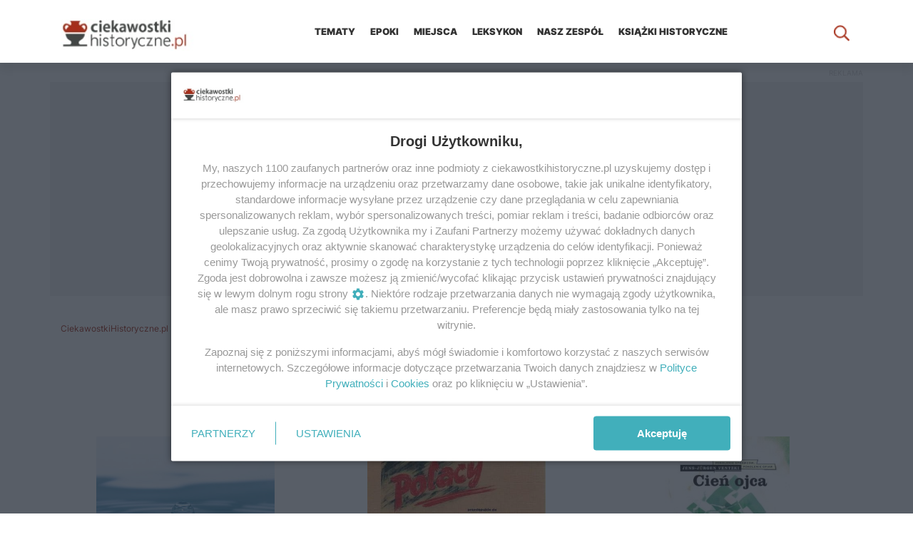

--- FILE ---
content_type: text/html; charset=UTF-8
request_url: https://ciekawostkihistoryczne.pl/2012/04/
body_size: 24100
content:

<!doctype html>
<!--[if lt IE 7]><html dir="ltr"  xmlns:fb="http://www.facebook.com/2008/fbml" xmlns:og="http://opengraphprotocol.org/schema/" lang="pl-PL" class="no-js lt-ie9 lt-ie8 lt-ie7"> <![endif]-->
<!--[if (IE 7)&!(IEMobile)]><html dir="ltr"  xmlns:fb="http://www.facebook.com/2008/fbml" xmlns:og="http://opengraphprotocol.org/schema/" lang="pl-PL" class="no-js lt-ie9 lt-ie8"><![endif]-->
<!--[if (IE 8)&!(IEMobile)]><html dir="ltr"  xmlns:fb="http://www.facebook.com/2008/fbml" xmlns:og="http://opengraphprotocol.org/schema/" lang="pl-PL" class="no-js lt-ie9"><![endif]-->
<!--[if gt IE 8]><!-->
<html dir="ltr"  xmlns:fb="http://www.facebook.com/2008/fbml" xmlns:og="http://opengraphprotocol.org/schema/" lang="pl-PL"><!--<![endif]-->

<head><style>img.lazy{min-height:1px}</style><link rel="preload" href="https://s.ciekawostkihistoryczne.pl/plugins/w3-total-cache/pub/js/lazyload.min.js" as="script">
    <meta charset="utf-8">
    <!--[if ie]>
    <meta http-equiv="X-UA-Compatible" content="IE=edge,chrome=1"/><![endif]-->
    

    <meta name="HandheldFriendly" content="True">
    <meta name="MobileOptimized" content="320">
    <meta name="viewport" content="width=device-width, initial-scale=1.0"/>
    <meta name="theme-color" content="#e6e6e6">
    <meta name="google-site-verification" content="Y2GLeky5cYYjpGVEPxN7p51xwncn6hnfyoslqWzfuYg"/>
            <meta http-equiv="x-dns-prefetch-control" content="on">
    <link rel="preconnect" href="https://cdn.cookielaw.org">
    <link rel="preconnect" href="https://fonts.gstatic.com">
    <link rel="preconnect" href="https://www.gstatic.com">
    <link rel="dns-prefetch" href="//www3.smartadserver.com">
    <link rel="dns-prefetch" href="//s.ciekawostkihistoryczne.pl">
    <link rel="dns-prefetch" href="//fonts.gstatic.com">
    <link rel="dns-prefetch" href="//smart.idmnet.pl">
    <link rel="dns-prefetch" href="//securepubads.g.doubleclick.net">
    <link rel="dns-prefetch" href="//buybox.click">
    <link rel="dns-prefetch" href="//pagead2.googlesyndication.com">
    <link rel="dns-prefetch" href="//ced.sascdn.com">
    <link rel="dns-prefetch" href="//cdnjs.cloudflare.com">
    <link rel="dns-prefetch" href="//adx.adform.net">
    <link rel="dns-prefetch" href="//ib.adnxs.com">
    <link rel="dns-prefetch" href="//exchange.pollster.pl">
    <link rel="dns-prefetch" href="//content.pollster.pl">
    <link rel="dns-prefetch" href="//s-eu-1.pushpushgo.com">
    <script>
      /*******TCF 2.0******************/
      window.sas_idmnet = window.sas_idmnet || {};
      window.sas_idmnet.cmd = window.sas_idmnet.cmd || [];

      if (!sas_idmnet.tcf2){
        sas_idmnet.tcf2 = 1;

        window.cmpConfig = {
          worker: {
            cmpID: 225,
            iabVendorUrl: "https://smart.idmnet.pl/consent/",
            googleVendorUrl: "https://smart.idmnet.pl/consent/google-vendors.json",
            locale: "pl",
          },
          ui: {
            logoUrl: "https://smart.idmnet.pl/consent/ciekawostkihistoryczne/logo.jpg",
            consentText: "https://smart.idmnet.pl/consent/ciekawostkihistoryczne/consent-ciekawostki.json",
            theme: {
              textColor: "#000",
              secondaryTextColor: "#999",
              primaryColor: "#41afbb",
            },
          },
        };
        /*********************/
        "use strict";!function(){var e=function(){var e,t="__tcfapiLocator",a=[],r=window;for(;r;){try{if(r.frames[t]){e=r;break}}catch(e){}if(r===window.top)break;r=r.parent}e||(!function e(){var a=r.document,n=!!r.frames[t];if(!n)if(a.body){var s=a.createElement("iframe");s.style.cssText="display:none",s.name=t,s.id="iframe",a.body.appendChild(s)}else setTimeout(e,5);return!n}(),r.__tcfapi=function(){for(var e,t=arguments.length,r=new Array(t),n=0;n<t;n++)r[n]=arguments[n];if(!r.length)return a;if("setGdprApplies"===r[0])r.length>3&&2===parseInt(r[1],10)&&"boolean"==typeof r[3]&&(e=r[3],"function"==typeof r[2]&&r[2]("set",!0));else if("ping"===r[0]){var s={gdprApplies:e,cmpLoaded:!1,cmpStatus:"stub"};"function"==typeof r[2]&&r[2](s)}else a.push(r)},r.addEventListener("message",function(e){var t="string"==typeof e.data,a={};try{a=t?JSON.parse(e.data):e.data}catch(e){}var r=a.__tcfapiCall;r&&window.__tcfapi(r.command,r.version,function(a,n){var s={__tcfapiReturn:{returnValue:a,success:n,callId:r.callId}};t&&(s=JSON.stringify(s)),e&&e.source&&e.source.postMessage&&e.source.postMessage(s,"*")},r.parameter)},!1))};"undefined"!=typeof module?module.exports=e:e()}();
        /*********************/
      }
    </script>
    <script type = "text/javascript" src="https://smart.idmnet.pl/consent/cmp-widget-latest.js?_260724b" charset="UTF-8" async fetchpriority="high"></script>
    <script>
      window.dataLayer = window.dataLayer || [];
      function gtag(){dataLayer.push(arguments);}
      gtag('consent', 'default', {
        'ad_storage': 'denied',
        'ad_user_data': 'denied',
        'ad_personalization': 'denied',
        'analytics_storage': 'denied',
        'wait_for_update': 600
      });
    </script>
        <script async src="https://www.googletagmanager.com/gtag/js?id=G-3PJ6XGSF69"></script>
    <script>
      window.dataLayer = window.dataLayer || [];
      function gtag(){dataLayer.push(arguments);}
      gtag('js', new Date());
      gtag('config', 'G-3PJ6XGSF69');
      gtag('config', 'AW-466769141'); // google ads, konwersje
    </script>
        <script>
      function generateConsentObject(tcData) {
        var consentObject = {};
        consentObject.ad_user_data = tcData ? ((!tcData.gdprApplies || (tcData.purpose.consents[1] && tcData.purpose.consents[7]&&tcData.vendor.consents[755])) ? 'granted' : 'denied') : 'denied';
        consentObject.ad_personalization = tcData ? ((!tcData.gdprApplies || (tcData.purpose.consents[3] && tcData.purpose.consents[4]&&tcData.vendor.consents[755])) ? 'granted' : 'denied') : 'denied';
        consentObject.ad_storage = tcData ? ((!tcData.gdprApplies || (tcData.purpose.consents[1] && tcData.purpose.consents[3]&&tcData.vendor.consents[755])) ? 'granted' : 'denied') : 'denied';
        consentObject.analytics_storage = tcData ? ((!tcData.gdprApplies || (tcData.purpose.consents[1] && (tcData.purpose.consents[8]&&tcData.vendor.consents[755] || tcData.purpose.legitimateInterests[8]&&tcData.vendor.legitimateInterests[755]))) ? 'granted' : 'denied') : 'denied';
        consentObject.personalization_storage = tcData ? ((!tcData.gdprApplies || (tcData.purpose.consents[1] && tcData.purpose.consents[5]&&tcData.vendor.consents[755]))  ? 'granted' : 'denied') : 'denied';
        consentObject.functionality_storage = tcData ? (!tcData.gdprApplies || tcData.purpose.consents[1]&&tcData.vendor.consents[755] ? 'granted' : 'denied') : 'denied';
        consentObject.security_storage ='granted'
        return consentObject;
      };


      function onUserChoice (tcData, success) {
        if (!success || !tcData || typeof(tcData.eventStatus) == 'undefined'||tcData.tcString==''||typeof(tcData.gdprApplies) == 'undefined' || ((!tcData.eventStatus || !tcData.purpose || !tcData.publisher) && tcData.gdprApplies)) {
          return;
        }
        var consentModeState = generateConsentObject(tcData);
        updateConsentState(consentModeState);
      };


      function updateConsentState(consentModeState) {
        console.debug(consentModeState);
        gtag('consent', 'update', consentModeState);
      }
      window.__tcfapi('addEventListener', 2, onUserChoice);
    </script>
    <script type="text/javascript">
        function MobileDetect() {}
        MobileDetect.prototype.mobile = function() {
        const ua = navigator.userAgent;
        if (/(tablet|ipad|playbook|silk)|(android(?!.*mobi))/i.test(ua)) {
            return "mobile";
        }
        if (
            /Mobile|iP(hone|od|ad)|Android|BlackBerry|IEMobile|Kindle|Silk-Accelerated|(hpw|web)OS|Opera M(obi|ini)/.test(
                ua
            )
        ) {
            //mobile
            return true;
        }
        //desktop
        return false;
        }
    var mobileDetect = new MobileDetect();
    </script>
    <link rel="manifest" href="/manifest.json?x12196" crossorigin="use-credentials"/>
    <link rel="icon" sizes="192x192"
          href="https://s.ciekawostkihistoryczne.pl/themes/ciekawostki/images/appicon.png?v367"/>

    

    <link rel="icon" type="image/x-icon"
          href="https://s.ciekawostkihistoryczne.pl/themes/ciekawostki/images/favicon.ico?v367"/>


    <script type='application/json' id='wpp-json'>{"sampling_active":1,"sampling_rate":100,"ajax_url":"https:\/\/ciekawostkihistoryczne.pl\/wp-json\/wordpress-popular-posts\/v1\/popular-posts","api_url":"https:\/\/ciekawostkihistoryczne.pl\/wp-json\/wordpress-popular-posts","ID":0,"token":"8dc8e36208","lang":0,"debug":0}</script><script id="wpp-js-js">var wpp_params=null,WordPressPopularPosts=function(){var m=function(){},h=!!HTMLElement.prototype.attachShadow,f=function(b,c,a,g,k){var e=new XMLHttpRequest;b=-1!=["GET","POST"].indexOf(b)?b:"GET";var d={"X-Requested-With":"XMLHttpRequest"};"POST"==b&&(d["Content-Type"]="application/x-www-form-urlencoded");"object"==typeof k&&Object.keys(k).length&&(d=Object.assign({},d,k));e.open(b,c+("GET"==b?"?"+a:""),!0);for(var l in d)d.hasOwnProperty(l)&&e.setRequestHeader(l,d[l]);e.onreadystatechange=function(){4===
e.readyState&&200<=e.status&&300>e.status&&"function"===typeof g&&g.call(void 0,e.response)};e.send("POST"==b?a:null)};return{get:function(b,c,a,g){a="function"===typeof a?a:m;f("GET",b,c,a,g)},post:function(b,c,a,g){a="function"===typeof a?a:m;f("POST",b,c,a,g)},ajax:f,theme:function(b){if(h){var c=document.createElement("style"),a=document.createElement("ul");a.innerHTML='<li><a href="#"></a></li>';b.parentNode.appendChild(a);var g=getComputedStyle(a.querySelector("li")),k=getComputedStyle(a.querySelector("li a"));
c.innerHTML=".wpp-list li {font-size: "+g.fontSize+"}";c.innerHTML+=".wpp-list li a {color: "+k.color+"}";b.parentNode.removeChild(a);a=b.attachShadow({mode:"open"});for(a.append(c);b.firstElementChild;)a.append(b.firstElementChild)}}}}();
(function(){try{var m=document.querySelector("script#wpp-json"),h=!0;wpp_params=JSON.parse(m.textContent);wpp_params.ID&&("1"==wpp_params.sampling_active&&(h=1===Math.floor(Math.random()*wpp_params.sampling_rate)+1),h&&WordPressPopularPosts.post(wpp_params.ajax_url,"_wpnonce="+wpp_params.token+"&wpp_id="+wpp_params.ID+"&sampling="+wpp_params.sampling_active+"&sampling_rate="+wpp_params.sampling_rate,function(f){wpp_params.debug&&window.console&&window.console.log&&window.console.log(JSON.parse(f))}))}catch(f){console.error("WPP: Couldn't read JSON data")}})();
document.addEventListener("DOMContentLoaded",function(){function m(b){var c=b.getAttribute("data-widget-id"),a="GET",g="",k={},e="";if(c)g=wpp_params.ajax_url+"/widget/"+c.split("-")[1],e="is_single="+wpp_params.ID+(wpp_params.lang?"&lang="+wpp_params.lang:"");else if(a="POST",g=wpp_params.api_url+"/v2/widget?is_single="+wpp_params.ID+(wpp_params.lang?"&lang="+wpp_params.lang:""),k={"Content-Type":"application/json"},c=b.parentNode.querySelector('script[type="application/json"]'))e=JSON.parse(c.textContent),
e=JSON.stringify(e);WordPressPopularPosts.ajax(a,g,e,function(d){b.insertAdjacentHTML("afterend",JSON.parse(d).widget);d=b.parentNode;var l=d.querySelector(".popular-posts-sr"),n=d.querySelector('script[type="application/json"]');n&&d.removeChild(n);d.removeChild(b);d.classList.add("wpp-ajax");l&&WordPressPopularPosts.theme(l);l=new Event("wpp-onload",{bubbles:!0,cancelable:!1});d.dispatchEvent(l)},k)}for(var h=document.querySelectorAll(".wpp-widget-placeholder, .wpp-widget-block-placeholder"),f=
0;f<h.length;)m(h[f]),f++;h=document.querySelectorAll(".popular-posts-sr");if(h.length)for(f=0;f<h.length;f++)WordPressPopularPosts.theme(h[f])});</script>
		<!-- All in One SEO 4.2.4 - aioseo.com -->
		<title>Archiwum artykułów: kwiecień, 2012 | CiekawostkiHistoryczne.pl</title>
		<meta name="robots" content="noindex, max-snippet:-1, max-image-preview:large, max-video-preview:-1" />
		<link rel="canonical" href="https://ciekawostkihistoryczne.pl/2012/04/" />
		<meta name="generator" content="All in One SEO (AIOSEO) 4.2.4 " />
		<!-- All in One SEO -->

<link rel='dns-prefetch' href='//s.ciekawostkihistoryczne.pl' />
<link rel="alternate" type="application/rss+xml" title="CiekawostkiHistoryczne.pl &raquo; Kanał z wpisami" href="https://ciekawostkihistoryczne.pl/feed/" />
<link rel="alternate" type="application/rss+xml" title="CiekawostkiHistoryczne.pl &raquo; Kanał z komentarzami" href="https://ciekawostkihistoryczne.pl/comments/feed/" />
<link rel='stylesheet' id='parcel-css'  href='https://s.ciekawostkihistoryczne.pl/themes/ciekawostki/dist/index.css?v367' type='text/css' media='all' />
<script type='text/javascript' src='https://ciekawostkihistoryczne.pl/wp-includes/js/jquery/jquery.min.js' id='jquery-core-js'></script>
<link rel="https://api.w.org/" href="https://ciekawostkihistoryczne.pl/wp-json/" /><meta property='og:site_name' content='CiekawostkiHistoryczne.pl' />
<meta property='fb:app_id' content='155407667853812' />
        <style>
            @-webkit-keyframes bgslide {
                from {
                    background-position-x: 0;
                }
                to {
                    background-position-x: -200%;
                }
            }

            @keyframes bgslide {
                    from {
                        background-position-x: 0;
                    }
                    to {
                        background-position-x: -200%;
                    }
            }

            .wpp-widget-placeholder {
                margin: 0 auto;
                width: 60px;
                height: 3px;
                background: #dd3737;
                background: -webkit-gradient(linear, left top, right top, from(#dd3737), color-stop(10%, #571313), to(#dd3737));
                background: linear-gradient(90deg, #dd3737 0%, #571313 10%, #dd3737 100%);
                background-size: 200% auto;
                border-radius: 3px;
                -webkit-animation: bgslide 1s infinite linear;
                animation: bgslide 1s infinite linear;
            }
        </style>
        			<script type="text/javascript">
                if ( typeof _ASL !== "undefined" && _ASL !== null && typeof _ASL.initialize !== "undefined" ) {
					_ASL.initialize();
				}
            </script>
            		<style type="text/css" id="wp-custom-css">
			@media only screen and (max-width: 600px) {
	.header {
		z-index: 999999;
	}
	#ajaxsearchliteres1 {
		max-height: 40vh;
	}
	div.asl_r .results {
		max-height: 40vh !important;
	}
}		</style>
		    <script>var sas_idmnet = sas_idmnet || {};
        sas_idmnet.cmd = sas_idmnet.cmd || [];
        var sas = sas || {};
        sas.cmd = sas.cmd || [];
        var NzpPyBmOTGuZ = NzpPyBmOTGuZ || false;
        sas_idmnet.cmd.push(function () {
            sas_idmnet.placementsList(['top_1', 'side_1', 'inside_top_video', 'bottom_1', 'm_bottom_1', 'm_inside_top', 'm_top_1', 'inside_1', 'inside_2', 'inside_3', 'm_inside_1', 'm_inside_2', 'm_inside_3', 'inside_1_wide', 'inside_2_wide', 'inside_3_wide', 'm_inside_4', 'inside_2_article', 'm_inside_2_article', 'm_inside_3_article', 'm_inside_4_article', 'm_inside_5_article', 'inside_3_article', 'inside_4_article', 'inside_5_article', 'inside_6_article', 'side_2', 'side_bottom', 'inside_4', 'm_inside_6_article', 'm_inside_7_article', 'm_inside_8_article']);
        });</script>
    <script type='text/javascript' src='//smart.idmnet.pl/336472/smartConfig_1179096.js' async></script>
    <script type='text/javascript' src='//cdn2.pollster.pl/nw.js' async></script>
    <script type='text/javascript' src='//smart.idmnet.pl/prebidBoilerplate.js' async></script>
    <script type="text/javascript">
      (function(c,l,a,r,i,t,y){
        c[a]=c[a]||function(){(c[a].q=c[a].q||[]).push(arguments)};
        t=l.createElement(r);t.async=1;t.src="https://www.clarity.ms/tag/"+i;
        y=l.getElementsByTagName(r)[0];y.parentNode.insertBefore(t,y);
      })(window, document, "clarity", "script", "jfzwek0ykk");
    </script>
<style type="text/css">
@font-face{font-family:inter;font-style:normal;font-weight:400;font-display:swap;src:url(https://fonts.gstatic.com/s/inter/v3/UcC73FwrK3iLTeHuS_fvQtMwCp50KnMa1ZL7.woff2) format('woff2');unicode-range:U+0000-00FF,U+0131,U+0152-0153,U+02BB-02BC,U+02C6,U+02DA,U+02DC,U+2000-206F,U+2074,U+20AC,U+2122,U+2191,U+2193,U+2212,U+2215,U+FEFF,U+FFFD}@font-face{font-family:inter;font-style:normal;font-weight:500;font-display:swap;src:url(https://fonts.gstatic.com/s/inter/v3/UcC73FwrK3iLTeHuS_fvQtMwCp50KnMa1ZL7.woff2) format('woff2');unicode-range:U+0000-00FF,U+0131,U+0152-0153,U+02BB-02BC,U+02C6,U+02DA,U+02DC,U+2000-206F,U+2074,U+20AC,U+2122,U+2191,U+2193,U+2212,U+2215,U+FEFF,U+FFFD}@font-face{font-family:inter;font-style:normal;font-weight:700;font-display:swap;src:url(https://fonts.gstatic.com/s/inter/v3/UcC73FwrK3iLTeHuS_fvQtMwCp50KnMa1ZL7.woff2) format('woff2');unicode-range:U+0000-00FF,U+0131,U+0152-0153,U+02BB-02BC,U+02C6,U+02DA,U+02DC,U+2000-206F,U+2074,U+20AC,U+2122,U+2191,U+2193,U+2212,U+2215,U+FEFF,U+FFFD}@font-face{font-family:inter;font-style:normal;font-weight:900;font-display:swap;src:url(https://fonts.gstatic.com/s/inter/v3/UcC73FwrK3iLTeHuS_fvQtMwCp50KnMa1ZL7.woff2) format('woff2');unicode-range:U+0000-00FF,U+0131,U+0152-0153,U+02BB-02BC,U+02C6,U+02DA,U+02DC,U+2000-206F,U+2074,U+20AC,U+2122,U+2191,U+2193,U+2212,U+2215,U+FEFF,U+FFFD}@font-face{font-family:inter;font-style:normal;font-weight:400;font-display:swap;src:url(https://fonts.gstatic.com/s/inter/v3/UcC73FwrK3iLTeHuS_fvQtMwCp50KnMa25L7SUc.woff2) format('woff2');unicode-range:U+0100-024F,U+0259,U+1E00-1EFF,U+2020,U+20A0-20AB,U+20AD-20CF,U+2113,U+2C60-2C7F,U+A720-A7FF}@font-face{font-family:inter;font-style:normal;font-weight:500;font-display:swap;src:url(https://fonts.gstatic.com/s/inter/v3/UcC73FwrK3iLTeHuS_fvQtMwCp50KnMa25L7SUc.woff2) format('woff2');unicode-range:U+0100-024F,U+0259,U+1E00-1EFF,U+2020,U+20A0-20AB,U+20AD-20CF,U+2113,U+2C60-2C7F,U+A720-A7FF}@font-face{font-family:inter;font-style:normal;font-weight:700;font-display:swap;src:url(https://fonts.gstatic.com/s/inter/v3/UcC73FwrK3iLTeHuS_fvQtMwCp50KnMa25L7SUc.woff2) format('woff2');unicode-range:U+0100-024F,U+0259,U+1E00-1EFF,U+2020,U+20A0-20AB,U+20AD-20CF,U+2113,U+2C60-2C7F,U+A720-A7FF}@font-face{font-family:inter;font-style:normal;font-weight:900;font-display:swap;src:url(https://fonts.gstatic.com/s/inter/v3/UcC73FwrK3iLTeHuS_fvQtMwCp50KnMa25L7SUc.woff2) format('woff2');unicode-range:U+0100-024F,U+0259,U+1E00-1EFF,U+2020,U+20A0-20AB,U+20AD-20CF,U+2113,U+2C60-2C7F,U+A720-A7FF}
@keyframes aslAnFadeInDrop{0%{opacity:0;transform:translate(0,-50px);}100%{opacity:1;transform:translate(0,0);}}@-webkit-keyframes aslAnFadeInDrop{0%{opacity:0;transform:translate(0,-50px);-webkit-transform:translate(0,-50px);}100%{opacity:1;transform:translate(0,0);-webkit-transform:translate(0,0);}}@keyframes aslAnFadeOutDrop{0%{opacity:1;transform:translate(0,0);-webkit-transform:translate(0,0);}100%{opacity:0;transform:translate(0,-50px);-webkit-transform:translate(0,-50px);}}@-webkit-keyframes aslAnFadeOutDrop{0%{opacity:1;transform:translate(0,0);-webkit-transform:translate(0,0);}100%{opacity:0;transform:translate(0,-50px);-webkit-transform:translate(0,-50px);}}.hiddend{display:none !important;}div.asl_w.asl_an_fadeInDrop,div.asl_w.asl_an_fadeOutDrop{-webkit-animation-duration:100ms;animation-duration:100ms;-webkit-animation-fill-mode:forwards;animation-fill-mode:forwards;}div.asl_w.asl_an_fadeInDrop{animation-name:aslAnFadeInDrop;-webkit-animation-name:aslAnFadeInDrop;}div.asl_w.asl_an_fadeOutDrop{animation-name:aslAnFadeOutDrop;-webkit-animation-name:aslAnFadeOutDrop;}div.asl_w.asl_main_container{transition:width 130ms linear;-webkit-transition:width 130ms linear;}div.asl_w,div.asl_w *,div.asl_r,div.asl_r *,div.asl_s,div.asl_s *{-webkit-box-sizing:content-box;-moz-box-sizing:content-box;-ms-box-sizing:content-box;-o-box-sizing:content-box;box-sizing:content-box;padding:0;margin:0;border:0;border-radius:0;text-transform:none;text-shadow:none;box-shadow:none;text-decoration:none;text-align:left;letter-spacing:normal;}div.asl_r,div.asl_r *{-webkit-touch-callout:none;-webkit-user-select:none;-khtml-user-select:none;-moz-user-select:none;-ms-user-select:none;user-select:none;}div.asl_m .proinput input::-ms-clear{display:none !important;width:0 !important;height:0 !important;}div.asl_m .proinput input::-ms-reveal{display:none !important;width:0 !important;height:0 !important;}div.asl_m input[type="search"]{-webkit-appearance:textfield !important;}div.asl_m input[type="search"]::-webkit-search-decoration,div.asl_m input[type="search"]::-webkit-search-cancel-button,div.asl_m input[type="search"]::-webkit-search-results-button,div.asl_m input[type="search"]::-webkit-search-results-decoration{display:none;}.clear{clear:both;}.hiddend{display:none;}div.asl_m textarea:focus,div.asl_m input:focus{outline:none;}div.asl_m{width:100%;height:auto;border-radius:0;background:rgba(255,255,255,0);overflow:hidden;position:relative;z-index:200;}div.asl_m .probox{width:auto;border-radius:5px;background:#fff;overflow:hidden;border:1px solid #fff;box-shadow:1px 0 3px #ccc inset;display:-webkit-flex;display:flex;-webkit-flex-direction:row;flex-direction:row;}div.asl_m .probox .proinput{width:auto;height:100%;margin:0 0 0 10px;padding:0 5px;float:left;box-shadow:none;position:relative;flex:1 1 auto;-webkit-flex:1 1 auto;order:5;-webkit-order:5;}div.asl_m .probox .proinput input:before,div.asl_m .probox .proinput input:after,div.asl_m .probox .proinput form:before,div.asl_m .probox .proinput form:after{display:none;}div.asl_m .probox .proinput input{height:28px;border:0;background:transparent;width:100%;box-shadow:none;margin:-1px;padding:0;left:0;line-height:normal !important;display:block;}div.asl_m .probox .proinput input::-webkit-input-placeholder{opacity:.85;}div.asl_m .probox .proinput input::-moz-placeholder{opacity:.85;}div.asl_m .probox .proinput input:-ms-input-placeholder{opacity:.85;}div.asl_m .probox .proinput input:-moz-placeholder{opacity:.85;}div.asl_m .proinput input.orig{padding:0 !important;margin:0 !important;background:transparent !important;border:none !important;background-color:transparent !important;box-shadow:none !important;z-index:10;position:relative;}div.asl_m .proinput input.autocomplete{padding:0 !important;margin:0;background:transparent !important;border:none !important;background-color:transparent !important;box-shadow:none !important;opacity:.2;}div.asl_m .probox .proinput input.autocomplete{border:0;background:transparent;width:100%;box-shadow:none;margin:0;margin-top:-28px !important;padding:0;left:0;position:relative;z-index:9;}div.asl_m .probox .proinput.iepaddingfix{padding-top:0;}div.asl_m .probox .proinput .loading{width:32px;background:#000;height:100%;box-shadow:none;}div.asl_m .probox .proloading,div.asl_m .probox .proclose,div.asl_m .probox .promagnifier,div.asl_m .probox .prosettings{width:20px;height:20px;background:none;background-size:20px 20px;float:right;box-shadow:none;margin:0;padding:0;text-align:center;flex:0 0 auto;-webkit-flex:0 0 auto;z-index:100;}div.asl_m .probox .promagnifier{order:10;-webkit-order:10;}div.asl_m .probox .prosettings{order:1;-webkit-order:1;}div.asl_m .probox .proloading,div.asl_m .probox .proclose{background-position:center center;display:none;background-size:auto;background-repeat:no-repeat;background-color:transparent;order:6;-webkit-order:6;}div.asl_m .probox .proclose{position:relative;cursor:pointer;}div.asl_m .probox .promagnifier .innericon,div.asl_m .probox .prosettings .innericon,div.asl_m .probox .proclose .innericon{background-size:20px 20px;background-position:center center;background-repeat:no-repeat;background-color:transparent;width:100%;height:100%;text-align:center;overflow:hidden;}div.asl_m .probox .promagnifier .innericon svg,div.asl_m .probox .prosettings .innericon svg,div.asl_m .probox .proloading svg{height:100%;width:22px;vertical-align:baseline;display:inline-block;}div.asl_m .probox .proloading{padding:2px;box-sizing:border-box;}div.asl_m .probox div.asl_loader,div.asl_m .probox div.asl_loader *{box-sizing:border-box !important;margin:0;padding:0;box-shadow:none;}div.asl_m .probox div.asl_loader{box-sizing:border-box;display:flex;flex:0 1 auto;flex-direction:column;flex-grow:0;flex-shrink:0;flex-basis:28px;max-width:100%;max-height:100%;width:100%;height:100%;align-items:center;justify-content:center;}div.asl_m .probox div.asl_loader-inner{width:100%;margin:0 auto;text-align:center;height:100%;}@-webkit-keyframes rotate-simple{0%{-webkit-transform:rotate(0deg);transform:rotate(0deg);}50%{-webkit-transform:rotate(180deg);transform:rotate(180deg);}100%{-webkit-transform:rotate(360deg);transform:rotate(360deg);}}@keyframes rotate-simple{0%{-webkit-transform:rotate(0deg);transform:rotate(0deg);}50%{-webkit-transform:rotate(180deg);transform:rotate(180deg);}100%{-webkit-transform:rotate(360deg);transform:rotate(360deg);}}div.asl_m .probox div.asl_simple-circle{margin:0;height:100%;width:100%;animation:rotate-simple .8s infinite linear;-webkit-animation:rotate-simple .8s infinite linear;border:4px solid #fff;border-right-color:transparent !important;border-radius:50%;box-sizing:border-box;}div.asl_m .probox .proclose svg{background:#333;border-radius:50%;position:absolute;top:50%;width:20px;height:20px;margin-top:-10px;left:50%;margin-left:-10px;fill:#fefefe;padding:4px;box-sizing:border-box;box-shadow:0 0 0 2px rgba(255,255,255,.9);}div.asl_r *{text-decoration:none;text-shadow:none;}div.asl_r .results .asl_nores{overflow:hidden;width:auto;height:100%;line-height:initial;text-align:center;margin:0;background:#fff;padding:10px 3px;color:#222;}div.asl_r.horizontal{padding:2px 0 10px;}div.asl_r.horizontal .results .nores{background:transparent;}div.asl_r .results{overflow:hidden;width:auto;height:0;margin:0;padding:0;}div.asl_r.horizontal .results{height:auto;width:auto;}div.asl_r .results .item{overflow:hidden;width:auto;margin:0;padding:3px;position:relative;background:#f4f4f4;border-left:1px solid rgba(255,255,255,.6);border-right:1px solid rgba(255,255,255,.4);animation-delay:0s;animation-duration:1s;animation-fill-mode:both;animation-timing-function:ease;backface-visibility:hidden;-webkit-animation-delay:0s;-webkit-animation-duration:1s;-webkit-animation-fill-mode:both;-webkit-animation-timing-function:ease;-webkit-backface-visibility:hidden;}div.asl_r.vertical .results .item:first-child{border-radius:3px 3px 0 0;}div.asl_r.vertical .results .item:last-child{border-radius:0 0 3px 3px;margin-bottom:0;}div.asl_r.vertical .results .item:last-child:after{height:0;margin:0;width:0;}div.asl_r .results .item .asl_image{overflow:hidden;background:transparent;margin:2px 8px 0 0;padding:0;float:left;background-position:center;background-size:cover;}div.asl_r .results .item .asl_image img{width:100%;height:100%;}div.asl_r .results .item .asl_content{overflow:hidden;height:auto;background:transparent;margin:0;padding:3px 3px 5px 3px;}div.asl_r .results .item .asl_content h3{margin:0;padding:0;display:inline;line-height:inherit;}div.asl_r .results .item .asl_content .asl_desc{margin-top:4px;font-size:12px;line-height:18px;}div.asl_r .results .item div.etc{margin-top:4px;}div.asl_r .results a span.overlap{position:absolute;width:100%;height:100%;top:0;left:0;z-index:1;}div.asl_r p.showmore{text-align:center;padding:0;margin:0;font-weight:normal;font-family:Open Sans;color:#055e94;font-size:12px;line-height:30px;text-shadow:0 0 0 rgba(255,255,255,0);background-color:#fff;margin-top:3px;cursor:pointer;}div.asl_r p.showmore a{font-weight:normal;font-family:Open Sans;color:#055e94;font-size:12px;line-height:30px;text-shadow:0 0 0 rgba(255,255,255,0);display:block;text-align:center;cursor:pointer;}.results .asl_nores .asl_keyword{padding:0 6px;cursor:pointer;font-weight:bold;font-family:Open Sans;}div.asl_r .resdrg{height:auto;}div.asl_w .group:first-of-type{margin:0 0 -3px;}div.asl_s.searchsettings{width:200px;height:auto;position:absolute;display:none;z-index:1101;border-radius:0 0 3px 3px;visibility:hidden;padding:0;}div.asl_s.searchsettings form{display:flex;flex-wrap:wrap;margin:0 0 12px 0 !important;padding:0 !important;}div.asl_s.searchsettings .asl_option_inner{margin:2px 10px 0 10px;*padding-bottom:10px;}div.asl_s.searchsettings.ie78 .asl_option_inner{margin-bottom:0 !important;padding-bottom:0 !important;}div.asl_s.searchsettings .asl_option_label{font-size:14px;line-height:20px !important;margin:0;width:150px;text-shadow:none;padding:0;min-height:20px;border:none;background:transparent;float:none;}div.asl_s.searchsettings .asl_option_inner input[type=checkbox]{display:none !important;}div.asl_s.searchsettings.ie78 .asl_option_inner input[type=checkbox]{display:block;}div.asl_s.searchsettings.ie78 .asl_option_label{float:right !important;}div.asl_s.searchsettings .asl_option{display:flex;flex-direction:row;-webkit-flex-direction:row;align-items:flex-start;margin:0 0 10px 0;cursor:pointer;}div.asl_s.searchsettings .asl_option.asl-o-last,div.asl_s.searchsettings .asl_option:last-child{margin-bottom:0;}div.asl_s.searchsettings .asl_option_inner{width:17px;height:17px;position:relative;flex-grow:0;-webkit-flex-grow:0;flex-shrink:0;-webkit-flex-shrink:0;}div.asl_s.searchsettings .asl_option_inner label{cursor:pointer;position:absolute;width:17px;height:17px;top:0;padding:0;border-radius:2px;-webkit-box-shadow:inset 0 1px 1px rgba(0,0,0,.5),0 1px 0 rgba(255,255,255,.2);-moz-box-shadow:inset 0 1px 1px rgba(0,0,0,.5),0 1px 0 rgba(255,255,255,.2);box-shadow:inset 0 1px 1px rgba(0,0,0,.5),0 1px 0 rgba(255,255,255,.2);overflow:hidden;font-size:0 !important;color:rgba(0,0,0,0);}div.asl_s.searchsettings.ie78 .asl_option_inner label{display:none;}div.asl_s.searchsettings .asl_option_inner label:after{opacity:0;font-family:'aslsicons2';content:"";font-weight:normal !important;background:transparent;border:none !important;box-sizing:content-box;color:#fff;height:100%;width:100%;padding:0 !important;margin:1px 0 0 0 !important;line-height:17px;text-align:center;text-decoration:none;text-shadow:none;display:block;font-size:11px !important;position:absolute;top:0;left:0;z-index:1;}div.asl_s.searchsettings.ie78 .asl_option_inner label:after{display:none;}div.asl_s.searchsettings .asl_option_inner label:hover::after{opacity:.3;}div.asl_s.searchsettings .asl_option_inner input[type=checkbox]:checked+label:after{opacity:1;}div.asl_s.searchsettings fieldset{position:relative;float:left;}div.asl_s.searchsettings fieldset{background:transparent;font-size:.9em;margin:12px 0 0 !important;padding:0;width:192px;}div.asl_s.searchsettings fieldset .asl_option_label{width:130px;display:block;}div.asl_s.searchsettings form fieldset legend{padding:5px 0 8px 10px;}/*[simplebar]*/[data-asl_simplebar]{position:relative;flex-direction:column;flex-wrap:wrap;justify-content:flex-start;align-content:flex-start;align-items:flex-start;}.asl_simplebar-wrapper{overflow:hidden;width:inherit;height:inherit;max-width:inherit;max-height:inherit;}.asl_simplebar-mask{direction:inherit;position:absolute;overflow:hidden;padding:0;margin:0;left:0;top:0;bottom:0;right:0;width:auto !important;height:auto !important;z-index:0;}.asl_simplebar-offset{direction:inherit !important;box-sizing:inherit !important;resize:none !important;position:absolute;top:0;left:0;bottom:0;right:0;padding:0;margin:0;-webkit-overflow-scrolling:touch;}.asl_simplebar-content-wrapper{direction:inherit;box-sizing:border-box !important;position:relative;display:block;height:100%;width:auto;visibility:visible;max-width:100%;max-height:100%;scrollbar-width:none;}.asl_simplebar-content-wrapper::-webkit-scrollbar,.asl_simplebar-hide-scrollbar::-webkit-scrollbar{display:none;}.asl_simplebar-content:before,.asl_simplebar-content:after{content:' ';display:table;}.asl_simplebar-placeholder{max-height:100%;max-width:100%;width:100%;pointer-events:none;}.asl_simplebar-height-auto-observer-wrapper{box-sizing:inherit !important;height:100%;width:100%;max-width:1px;position:relative;float:left;max-height:1px;overflow:hidden;z-index:-1;padding:0;margin:0;pointer-events:none;flex-grow:inherit;flex-shrink:0;flex-basis:0;}.asl_simplebar-height-auto-observer{box-sizing:inherit;display:block;opacity:0;position:absolute;top:0;left:0;height:1000%;width:1000%;min-height:1px;min-width:1px;overflow:hidden;pointer-events:none;z-index:-1;}.asl_simplebar-track{z-index:1;position:absolute;right:0;bottom:0;pointer-events:none;overflow:hidden;}[data-asl_simplebar].asl_simplebar-dragging .asl_simplebar-content{pointer-events:none;user-select:none;-webkit-user-select:none;}[data-asl_simplebar].asl_simplebar-dragging .asl_simplebar-track{pointer-events:all;}.asl_simplebar-scrollbar{position:absolute;right:2px;width:7px;min-height:10px;}.asl_simplebar-scrollbar:before{position:absolute;content:'';background:rgba(0,0,0,.5);border-radius:7px;left:0;right:0;opacity:0;transition:opacity .2s linear;}.asl_simplebar-scrollbar.asl_simplebar-visible:before{opacity:1;transition:opacity 0s linear;}.asl_simplebar-track.asl_simplebar-vertical{top:0;width:11px;margin-top:4px !important;margin-bottom:4px !important;}.asl_simplebar-track.asl_simplebar-vertical .asl_simplebar-scrollbar:before{top:2px;bottom:2px;}.asl_simplebar-track.asl_simplebar-horizontal{left:0;height:11px;margin-left:12px !important;margin-right:12px !important;}.asl_simplebar-track.asl_simplebar-horizontal .asl_simplebar-scrollbar:before{height:100%;left:2px;right:2px;}.asl_simplebar-track.asl_simplebar-horizontal .asl_simplebar-scrollbar{right:auto;left:0;top:2px;height:7px;min-height:0;min-width:10px;width:auto;}[data-asl_simplebar-direction='rtl'] .asl_simplebar-track.asl_simplebar-vertical{right:auto;left:0;}.hs-dummy-scrollbar-size{direction:rtl;position:fixed;opacity:0;visibility:hidden;height:500px;width:500px;overflow-y:hidden;overflow-x:scroll;}.asl_simplebar-hide-scrollbar{position:fixed;left:0;visibility:hidden;overflow-y:scroll;scrollbar-width:none;}/*[simplebar]*/#asl_hidden_data{display:none !important;}.rtl .asl_content,.rtl .asl_nores,.rtl .asl_content *,.rtl .asl_nores *,.rtl .searchsettings form{text-align:right !important;direction:rtl !important;}.rtl .asl_nores>*{display:inline-block;}.rtl div.asl_r .results .item .asl_image{float:right;margin:2px 0 0 8px;}.rtl .searchsettings .asl_option{flex-direction:row-reverse !important;-webkit-flex-direction:row-reverse !important;}.rtl .asl_option{direction:ltr;}.rtl .asl_label,.rtl .asl_option div.asl_option_label{text-align:right !important;}.rtl .asl_label{max-width:1000px !important;width:100%;direction:rtl !important;}.rtl .asl_label input[type=radio]{margin:0 0 0 6px !important;}.rtl .asl_option_cat_level-0 div.asl_option_label{font-weight:bold !important;}.rtl fieldset .asl_option_cat_level-1{margin-right:12px !important;margin-left:0;}.rtl fieldset .asl_option_cat_level-2{margin-right:24px !important;margin-left:0;}.rtl fieldset .asl_option_cat_level-3{margin-right:36px !important;margin-left:0;}.rtl .searchsettings legend{text-align:right !important;display:block;width:100%;}.rtl .searchsettings input[type=text],.rtl .searchsettings select{direction:rtl !important;text-align:right !important;}.rtl div.asl_w.asl_s.searchsettings form,.rtl div.asl_w.asl_sb.searchsettings form{flex-direction:row-reverse !important;}.rtl div.horizontal.asl_r div.item{float:right !important;}.rtl p.asl-try{direction:rtl;text-align:right;margin-right:10px;width:auto !important;}div.asl_w{width:100%;height:auto;border-radius:5px;background-color:#fff;overflow:hidden;border:0 solid #b5b5b5;border-radius:0 0 0 0;box-shadow:0 1px 0 0 #e4e4e4;}#ajaxsearchlite1 .probox,div.asl_w .probox{margin:0;height:28px;background-color:#fff;border:0 none #fff;border-radius:0 0 0 0;box-shadow:0 0 0 0 #b5b5b5 inset;}#ajaxsearchlite1 .probox .proinput,div.asl_w .probox .proinput{font-weight:normal;font-family:Open Sans;color:#000 !important;font-size:12px;line-height:normal !important;text-shadow:0 0 0 rgba(255,255,255,0);}#ajaxsearchlite1 .probox .proinput input,div.asl_w .probox .proinput input{font-weight:normal;font-family:Open Sans;color:#000 !important;font-size:12px;line-height:normal !important;text-shadow:0 0 0 rgba(255,255,255,0);border:0;box-shadow:none;}div.asl_w.asl_msie .probox .proinput input{line-height:24px !important;}div.asl_w .probox .proinput input::-webkit-input-placeholder{font-weight:normal;font-family:Open Sans;color:rgba(0,0,0,.6) !important;text-shadow:0 0 0 rgba(255,255,255,0);}div.asl_w .probox .proinput input::-moz-placeholder{font-weight:normal;font-family:Open Sans;color:rgba(0,0,0,.6) !important;text-shadow:0 0 0 rgba(255,255,255,0);}div.asl_w .probox .proinput input:-ms-input-placeholder{font-weight:normal;font-family:Open Sans;color:rgba(0,0,0,.6) !important;text-shadow:0 0 0 rgba(255,255,255,0);}div.asl_w .probox .proinput input:-moz-placeholder{font-weight:normal;font-family:Open Sans;color:rgba(0,0,0,.6) !important;text-shadow:0 0 0 rgba(255,255,255,0);}div.asl_w .probox .proinput input.autocomplete{font-weight:normal;font-family:Open Sans;color:#000;font-size:12px;line-height:15px;text-shadow:0 0 0 rgba(255,255,255,0);}div.asl_w .probox .proloading,div.asl_w .probox .proclose,div.asl_w .probox .promagnifier,div.asl_w .probox .prosettings{width:28px;height:28px;}div.asl_w .probox .promagnifier .innericon svg{fill:#363636;}div.asl_w .probox div.asl_simple-circle{border:4px solid #000;}div.asl_w .probox .prosettings .innericon svg{fill:#363636;}div.asl_w .probox .promagnifier{width:28px;height:28px;background-image:-o-linear-gradient(180deg,rgba(255,255,255,0),rgba(255,255,255,0));background-image:-ms-linear-gradient(180deg,rgba(255,255,255,0),rgba(255,255,255,0));background-image:-webkit-linear-gradient(180deg,rgba(255,255,255,0),rgba(255,255,255,0));background-image:linear-gradient(180deg,rgba(255,255,255,0),rgba(255,255,255,0));background-position:center center;background-repeat:no-repeat;border:0 solid #fff;border-radius:0 0 0 0;box-shadow:-1px 1px 0 0 rgba(255,255,255,.64) inset;cursor:pointer;background-size:100% 100%;background-position:center center;background-repeat:no-repeat;cursor:pointer;}div.asl_w .probox div.prosettings{width:28px;height:28px;background-image:-o-linear-gradient(175deg,rgba(255,255,255,0),rgba(255,255,255,0));background-image:-ms-linear-gradient(175deg,rgba(255,255,255,0),rgba(255,255,255,0));background-image:-webkit-linear-gradient(175deg,rgba(255,255,255,0),rgba(255,255,255,0));background-image:linear-gradient(175deg,rgba(255,255,255,0),rgba(255,255,255,0));background-position:center center;background-repeat:no-repeat;float:right;border:0 solid #fff;border-radius:0 0 0 0;box-shadow:0 1px 0 0 rgba(255,255,255,.64) inset;cursor:pointer;background-size:100% 100%;order:7;-webkit-order:7;}div.asl_r{position:absolute;z-index:1100;}div.asl_r.vertical{padding:4px;background:#fff;border-radius:3px;border:0 solid #b5b5b5;border-radius:0 0 0 0;box-shadow:0 0 3px -1px rgba(0,0,0,.3);visibility:hidden;display:none;}div.asl_r .results .nores .keyword{padding:0 6px;cursor:pointer;font-weight:normal;font-family:Open Sans;color:#4a4a4a;font-size:13px;line-height:13px;text-shadow:0 0 0 rgba(255,255,255,0);font-weight:bold;}div.asl_r .results .item{height:auto;background:#fff;}div.asl_r.vertical .results .item:after{background:#ccc;}div.asl_r .results .item.hovered{background:#f4f4f4;}div.asl_r .results .item .asl_image{width:70px;height:70px;}div.asl_r .results .item .asl_content h3,div.asl_r .results .item .asl_content h3 a{margin:0;padding:0;line-height:inherit;font-weight:normal;font-family:Open Sans;color:#1468a9;font-size:14px;line-height:22px;text-shadow:0 0 0 rgba(255,255,255,0);}div.asl_r .results .item .asl_content h3 a:hover{font-weight:normal;font-family:Open Sans;color:#2e6bbc;font-size:14px;line-height:20px;text-shadow:0 0 0 rgba(255,255,255,0);}div.asl_r .results .item div.etc{padding:0;line-height:10px;font-weight:bold;font-family:Open Sans;color:#a1a1a1;font-size:12px;line-height:13px;text-shadow:0 0 0 rgba(255,255,255,0);}div.asl_r .results .item .etc .asl_author{padding:0;font-weight:bold;font-family:Open Sans;color:#a1a1a1;font-size:12px;line-height:13px;text-shadow:0 0 0 rgba(255,255,255,0);}div.asl_r .results .item .etc .asl_date{margin:0 0 0 10px;padding:0;font-weight:normal;font-family:Open Sans;color:#adadad;font-size:12px;line-height:15px;text-shadow:0 0 0 rgba(255,255,255,0);}div.asl_r .results .item p.desc{margin:2px 0;padding:0;font-weight:normal;font-family:Open Sans;color:#4a4a4a;font-size:13px;line-height:13px;text-shadow:0 0 0 rgba(255,255,255,0);}div.asl_r .mCSBap_scrollTools .mCSBap_dragger:active .mCSBap_dragger_bar,div.asl_r .mCSBap_scrollTools .mCSBap_dragger.mCSBap_dragger_onDrag .mCSBap_dragger_bar{background:rgba(255,255,255,1);}div.asl_r.horizontal .mCSBap_scrollTools .mCSBap_dragger:active .mCSBap_dragger_bar,div.asl_r.horizontal .mCSBap_scrollTools .mCSBap_dragger.mCSBap_dragger_onDrag .mCSBap_dragger_bar{background:#fafafa;}div.asl_r .mCSBap_scrollTools .mCSBap_buttonDown{border-color:#3e3e3e transparent transparent transparent;}div.asl_r .mCSBap_scrollTools .mCSBap_buttonUp{border-color:transparent transparent #3e3e3e transparent;}div.asl_r span.highlighted{font-weight:bold;color:#d9312b;background-color:#eee;color:rgba(217,49,43,1);background-color:rgba(238,238,238,1);}div.asl_r p.showmore a{border:1px solid #eaeaea;}div.asl_s.searchsettings{background:#fff;box-shadow:0 0 0 1px #b5b5b5 inset;;}div.asl_s.searchsettings .asl_option_label{font-weight:bold;font-family:Open Sans;color:#2b2b2b;font-size:12px;line-height:15px;text-shadow:0 0 0 rgba(255,255,255,0);}div.asl_s.searchsettings .asl_option_inner label{background-image:linear-gradient(180deg,#222,#36373a);background-image:-webkit-linear-gradient(180deg,#222,#36373a);background-image:-moz-linear-gradient(180deg,#222,#36373a);background-image:-o-linear-gradient(180deg,#222,#36373a);background-image:-ms-linear-gradient(180deg,#222,#36373a);;}div.asl_s.searchsettings fieldset .categoryfilter{max-height:200px;overflow:auto;}div.asl_s.searchsettings fieldset legend{padding:5px 0 0 10px;margin:0;font-weight:normal;font-family:Open Sans;color:#474747;font-size:13px;line-height:15px;text-shadow:0 0 0 rgba(255,255,255,0);}
</style>
    <link rel="stylesheet" href="/wp-content/themes/ciekawostki/assets/css/swiper-bundle.min.css">
    <script src="/wp-content/themes/ciekawostki/assets/js/swiper-bundle.min.js"></script>
</head>
<body class="date ">
<header id="alt-header">
    <div class="container d-flex justify-content-between align-items-center">
        <a class="logo-ch" href="https://ciekawostkihistoryczne.pl" title="Ciekawostki Historyczne">
            <img class="lazy" src="data:image/svg+xml,%3Csvg%20xmlns='http://www.w3.org/2000/svg'%20viewBox='0%200%20210%2052'%3E%3C/svg%3E" data-src="https://s.ciekawostkihistoryczne.pl/themes/ciekawostki/images/logo.jpg?v367"
                 width="210" height="52" style="object-fit:contain;"
                 data-srcset="https://s.ciekawostkihistoryczne.pl/themes/ciekawostki/images/logo@2x.jpg?v367 2x,https://s.ciekawostkihistoryczne.pl/themes/ciekawostki/images/logo@3x.jpg?v367 3x"
                 alt="Ciekawostki Historyczne">
        </a>

        <ul id="menu-top" class="menu"><li id="menu-item-64974" class="menu-item menu-item-type-post_type menu-item-object-page menu-item-has-children menu-item-64974"><a href="https://ciekawostkihistoryczne.pl/tematy/">Tematy</a>
<ul class="sub-menu">
	<li id="menu-item-64999" class="menu-item menu-item-type-taxonomy menu-item-object-category menu-item-64999"><a href="https://ciekawostkihistoryczne.pl/category/temat/zycie-codzienne/">Codzienność i obyczaje</a></li>
	<li id="menu-item-65189" class="menu-item menu-item-type-taxonomy menu-item-object-category menu-item-65189"><a href="https://ciekawostkihistoryczne.pl/category/temat/kobiety-w-historii/">Kobiety w historii</a></li>
	<li id="menu-item-64998" class="menu-item menu-item-type-taxonomy menu-item-object-category menu-item-64998"><a href="https://ciekawostkihistoryczne.pl/category/temat/kontrowersje/">Kontrowersje</a></li>
	<li id="menu-item-65004" class="menu-item menu-item-type-taxonomy menu-item-object-category menu-item-65004"><a href="https://ciekawostkihistoryczne.pl/category/temat/makabryczne/">Makabra</a></li>
	<li id="menu-item-116102" class="menu-item menu-item-type-taxonomy menu-item-object-category menu-item-116102"><a href="https://ciekawostkihistoryczne.pl/category/medycyna/">Medycyna</a></li>
	<li id="menu-item-65171" class="menu-item menu-item-type-taxonomy menu-item-object-category menu-item-65171"><a href="https://ciekawostkihistoryczne.pl/category/temat/obalamy-mity/">Mity i kłamstwa</a></li>
	<li id="menu-item-116862" class="menu-item menu-item-type-taxonomy menu-item-object-category menu-item-116862"><a href="https://ciekawostkihistoryczne.pl/category/moda-i-uroda/">Moda i uroda</a></li>
	<li id="menu-item-65169" class="menu-item menu-item-type-taxonomy menu-item-object-category menu-item-65169"><a href="https://ciekawostkihistoryczne.pl/category/temat/odkrycia-i-wynalazki/">Odkrycia i wynalazki</a></li>
	<li id="menu-item-65172" class="menu-item menu-item-type-taxonomy menu-item-object-category menu-item-65172"><a href="https://ciekawostkihistoryczne.pl/category/temat/poradniki-historyczne/">Poradniki historyczne</a></li>
	<li id="menu-item-65005" class="menu-item menu-item-type-taxonomy menu-item-object-category menu-item-65005"><a href="https://ciekawostkihistoryczne.pl/category/temat/milosc-seks-erotyka/">Seks i erotyka</a></li>
	<li id="menu-item-65006" class="menu-item menu-item-type-taxonomy menu-item-object-category menu-item-65006"><a href="https://ciekawostkihistoryczne.pl/category/temat/polityka-i-dyplomacja/">Władza i polityka</a></li>
	<li id="menu-item-65000" class="menu-item menu-item-type-taxonomy menu-item-object-category menu-item-65000"><a href="https://ciekawostkihistoryczne.pl/category/temat/historia-wojskowa-militaria/">Wojna</a></li>
	<li id="menu-item-65170" class="menu-item menu-item-type-taxonomy menu-item-object-category menu-item-65170"><a href="https://ciekawostkihistoryczne.pl/category/temat/humor-historyczny-anegdoty/">Zabawne historie i anegdoty</a></li>
	<li id="menu-item-65007" class="menu-item menu-item-type-taxonomy menu-item-object-category menu-item-65007"><a href="https://ciekawostkihistoryczne.pl/category/temat/zbrodnie-i-przestepstwa/">Zbrodnie i przestępstwa</a></li>
</ul>
</li>
<li id="menu-item-65039" class="menu-item menu-item-type-post_type menu-item-object-page menu-item-has-children menu-item-65039"><a href="https://ciekawostkihistoryczne.pl/epoki-historyczne/">Epoki</a>
<ul class="sub-menu">
	<li id="menu-item-65013" class="menu-item menu-item-type-taxonomy menu-item-object-category menu-item-65013"><a href="https://ciekawostkihistoryczne.pl/category/epoka/starozytnosc/">Starożytność</a></li>
	<li id="menu-item-65012" class="menu-item menu-item-type-taxonomy menu-item-object-category menu-item-65012"><a href="https://ciekawostkihistoryczne.pl/category/epoka/sredniowiecze/">Średniowiecze</a></li>
	<li id="menu-item-65009" class="menu-item menu-item-type-taxonomy menu-item-object-category menu-item-65009"><a href="https://ciekawostkihistoryczne.pl/category/epoka/nowozytnosc/">Nowożytność</a></li>
	<li id="menu-item-65014" class="menu-item menu-item-type-taxonomy menu-item-object-category menu-item-65014"><a href="https://ciekawostkihistoryczne.pl/category/epoka/xix-wiek/">XIX wiek</a></li>
	<li id="menu-item-65010" class="menu-item menu-item-type-taxonomy menu-item-object-category menu-item-65010"><a href="https://ciekawostkihistoryczne.pl/category/epoka/1914-1939/">Dwudziestolecie</a></li>
	<li id="menu-item-65002" class="menu-item menu-item-type-taxonomy menu-item-object-category menu-item-65002"><a href="https://ciekawostkihistoryczne.pl/category/epoka/1939-1945/">Druga wojna światowa</a></li>
	<li id="menu-item-65011" class="menu-item menu-item-type-taxonomy menu-item-object-category menu-item-65011"><a href="https://ciekawostkihistoryczne.pl/category/epoka/zimna-wojna/">Zimna wojna</a></li>
	<li id="menu-item-102127" class="menu-item menu-item-type-taxonomy menu-item-object-category menu-item-102127"><a href="https://ciekawostkihistoryczne.pl/category/epoka/historia-najnowsza/">Historia najnowsza</a></li>
</ul>
</li>
<li id="menu-item-101515" class="menu-item menu-item-type-post_type menu-item-object-page menu-item-has-children menu-item-101515"><a href="https://ciekawostkihistoryczne.pl/historia-panstw-dzieje-krajow-obszarow-i-kontynentow/">Miejsca</a>
<ul class="sub-menu">
	<li id="menu-item-101516" class="menu-item menu-item-type-taxonomy menu-item-object-category menu-item-101516"><a href="https://ciekawostkihistoryczne.pl/category/miejsce/polska/">Historia Polski</a></li>
	<li id="menu-item-101518" class="menu-item menu-item-type-taxonomy menu-item-object-category menu-item-101518"><a href="https://ciekawostkihistoryczne.pl/category/miejsce/powszechna/historia-francji/">Historia Francji</a></li>
	<li id="menu-item-101523" class="menu-item menu-item-type-taxonomy menu-item-object-category menu-item-101523"><a href="https://ciekawostkihistoryczne.pl/category/miejsce/powszechna/historia-grecji/">Historia Grecji</a></li>
	<li id="menu-item-101519" class="menu-item menu-item-type-taxonomy menu-item-object-category menu-item-101519"><a href="https://ciekawostkihistoryczne.pl/category/miejsce/powszechna/historia-niemiec-i-austrii/">Historia Niemiec</a></li>
	<li id="menu-item-101521" class="menu-item menu-item-type-taxonomy menu-item-object-category menu-item-101521"><a href="https://ciekawostkihistoryczne.pl/category/miejsce/powszechna/historia-rosji/">Historia Rosji</a></li>
	<li id="menu-item-101520" class="menu-item menu-item-type-taxonomy menu-item-object-category menu-item-101520"><a href="https://ciekawostkihistoryczne.pl/category/miejsce/powszechna/historia-skandynawii/">Historia Skandynawii</a></li>
	<li id="menu-item-101517" class="menu-item menu-item-type-taxonomy menu-item-object-category menu-item-101517"><a href="https://ciekawostkihistoryczne.pl/category/miejsce/powszechna/historia-wielkiej-brytanii/">Historia Wielkiej Brytanii i Irlandii</a></li>
	<li id="menu-item-101522" class="menu-item menu-item-type-taxonomy menu-item-object-category menu-item-101522"><a href="https://ciekawostkihistoryczne.pl/category/miejsce/powszechna/historia-wloch/">Historia Włoch</a></li>
	<li id="menu-item-101524" class="menu-item menu-item-type-taxonomy menu-item-object-category menu-item-101524"><a href="https://ciekawostkihistoryczne.pl/category/miejsce/powszechna/historia-egiptu-i-afryki-polnocnej/">Historia Egiptu</a></li>
	<li id="menu-item-101527" class="menu-item menu-item-type-taxonomy menu-item-object-category menu-item-101527"><a href="https://ciekawostkihistoryczne.pl/category/miejsce/powszechna/historia-afryki-subsaharyjskiej/">Historia Afryki</a></li>
	<li id="menu-item-101525" class="menu-item menu-item-type-taxonomy menu-item-object-category menu-item-101525"><a href="https://ciekawostkihistoryczne.pl/category/miejsce/powszechna/historia-bliskiego-wschodu/">Historia Bliskiego Wschodu</a></li>
	<li id="menu-item-101526" class="menu-item menu-item-type-taxonomy menu-item-object-category menu-item-101526"><a href="https://ciekawostkihistoryczne.pl/category/miejsce/powszechna/historia-stanow-zjednoczonych-i-kanady/">Historia USA i Kanady</a></li>
</ul>
</li>
<li id="menu-item-101562" class="menu-item menu-item-type-custom menu-item-object-custom menu-item-has-children menu-item-101562"><a href="https://ciekawostkihistoryczne.pl/leksykon/">Leksykon</a>
<ul class="sub-menu">
	<li id="menu-item-101537" class="menu-item menu-item-type-post_type menu-item-object-page menu-item-101537"><a href="https://ciekawostkihistoryczne.pl/wladcy-polski-polscy-krolowie-i-ksiazeta/">Władcy Polski</a></li>
	<li id="menu-item-101538" class="menu-item menu-item-type-post_type menu-item-object-page menu-item-101538"><a href="https://ciekawostkihistoryczne.pl/leksykon/polskie-wladczynie-ksiezne-krolowe-i-pierwsze-damy-polski/">Władczynie Polski</a></li>
	<li id="menu-item-101542" class="menu-item menu-item-type-post_type menu-item-object-page menu-item-101542"><a href="https://ciekawostkihistoryczne.pl/leksykon/wladcy-i-przywodcy-swiata/">Władcy i przywódcy świata</a></li>
	<li id="menu-item-101552" class="menu-item menu-item-type-post_type menu-item-object-page menu-item-101552"><a href="https://ciekawostkihistoryczne.pl/leksykon/polscy-przywodcy-i-politycy-xx-wieku/">Polscy przywódcy i politycy XX wieku</a></li>
	<li id="menu-item-101553" class="menu-item menu-item-type-post_type menu-item-object-page menu-item-101553"><a href="https://ciekawostkihistoryczne.pl/leksykon/ciekawe-postacie-historyczne/">Inne ciekawe postacie</a></li>
</ul>
</li>
<li id="menu-item-112033" class="menu-item menu-item-type-post_type menu-item-object-page menu-item-112033"><a href="https://ciekawostkihistoryczne.pl/redakcja/">Nasz zespół</a></li>
<li><a href="https://ciekawostkihistoryczne.pl/ksiazki-historyczne">KSIĄŻKI HISTORYCZNE</a></li></ul>
        <div class="d-flex">
            <a id="search-button" style="width:30px; padding-top:3px;" href="#" title="Szukaj">
                <img class="lazy" src="data:image/svg+xml,%3Csvg%20xmlns='http://www.w3.org/2000/svg'%20viewBox='0%200%2022%2023'%3E%3C/svg%3E" data-src="https://s.ciekawostkihistoryczne.pl/themes/ciekawostki/images/search.png"
                     width="22" height="23"
                     data-srcset="https://s.ciekawostkihistoryczne.pl/themes/ciekawostki/images/search@2x.png 2x,https://s.ciekawostkihistoryczne.pl/themes/ciekawostki/images/search@3x.png 3x"
                     alt="Szukaj">
            </a>

            <div id="mobile-menu" class="m-menu d-md-none">
                <input type="checkbox" aria-label="Przełącz nawigację"/>
                <span></span>
                <span></span>
                <span></span>
            </div>
        </div>
    </div>

    <div class="search-bar">
        <div class="container">
            <div class="wrapper">
                <div id='ajaxsearchlite1' class="wpdreams_asl_container asl_w asl_m asl_m_1">
<div class="probox">

    
    <div class='promagnifier'>
                <div class='innericon'>
            <svg version="1.1" xmlns="http://www.w3.org/2000/svg" xmlns:xlink="http://www.w3.org/1999/xlink" x="0px" y="0px" width="22" height="22" viewBox="0 0 512 512" enable-background="new 0 0 512 512" xml:space="preserve">
                <path d="M460.355,421.59L353.844,315.078c20.041-27.553,31.885-61.437,31.885-98.037
                    C385.729,124.934,310.793,50,218.686,50C126.58,50,51.645,124.934,51.645,217.041c0,92.106,74.936,167.041,167.041,167.041
                    c34.912,0,67.352-10.773,94.184-29.158L419.945,462L460.355,421.59z M100.631,217.041c0-65.096,52.959-118.056,118.055-118.056
                    c65.098,0,118.057,52.959,118.057,118.056c0,65.096-52.959,118.056-118.057,118.056C153.59,335.097,100.631,282.137,100.631,217.041
                    z"/>
            </svg>
        </div>
    </div>

    
    
    <div class='prosettings'  data-opened=0>
                <div class='innericon'>
            <svg version="1.1" xmlns="http://www.w3.org/2000/svg" xmlns:xlink="http://www.w3.org/1999/xlink" x="0px" y="0px" width="22" height="22" viewBox="0 0 512 512" enable-background="new 0 0 512 512" xml:space="preserve">
                <polygon transform = "rotate(90 256 256)" points="142.332,104.886 197.48,50 402.5,256 197.48,462 142.332,407.113 292.727,256 "/>
            </svg>
        </div>
    </div>

    
    
    <div class='proinput'>
        <form autocomplete="off" aria-label='Ajax search form'>
            <input aria-label='Search input' type='search' class='orig' name='phrase' placeholder='Szukaj...' value='' autocomplete="off"/>
            <input aria-label='Autocomplete input, do not use this' type='text' class='autocomplete' name='phrase' value='' autocomplete="off"/>
            <input type='submit' value="Start search" style='width:0; height: 0; visibility: hidden;'>
        </form>
    </div>

    
    
    <div class='proloading'>

        <div class="asl_loader"><div class="asl_loader-inner asl_simple-circle"></div></div>

            </div>

            <div class='proclose'>
            <svg version="1.1" xmlns="http://www.w3.org/2000/svg" xmlns:xlink="http://www.w3.org/1999/xlink" x="0px"
                 y="0px"
                 width="12" height="12" viewBox="0 0 512 512" enable-background="new 0 0 512 512"
                 xml:space="preserve">
            <polygon points="438.393,374.595 319.757,255.977 438.378,137.348 374.595,73.607 255.995,192.225 137.375,73.622 73.607,137.352 192.246,255.983 73.622,374.625 137.352,438.393 256.002,319.734 374.652,438.378 "/>
        </svg>
        </div>
    
    
</div>
</div>


<div id='ajaxsearchlitesettings1' class="searchsettings wpdreams_asl_settings asl_w asl_s asl_s_1">
    <form name='options' autocomplete='off'>

        
        
		<div class="asl_option_inner hiddend">
			<input type='hidden' name='qtranslate_lang' id='qtranslate_lang1'
				   value='0'/>
		</div>

		
		
        <fieldset class="asl_sett_scroll">
            <legend style="display: none;">Generic selectors</legend>
            <div class="asl_option">
                <div class="asl_option_inner">
                    <input type="checkbox" value="exact" id="set_exactonly1"
                           title=" Tylko dokładne dopasowania"
                           name="asl_gen[]" />
                    <label for="set_exactonly1"> Tylko dokładne dopasowania</label>
                </div>
                <div class="asl_option_label">
                     Tylko dokładne dopasowania                </div>
            </div>
            <div class="asl_option">
                <div class="asl_option_inner">
                    <input type="checkbox" value="title" id="set_intitle1"
                           title="Szukaj w tytułach"
                           name="asl_gen[]"  checked="checked"/>
                    <label for="set_intitle1">Szukaj w tytułach</label>
                </div>
                <div class="asl_option_label">
                    Szukaj w tytułach                </div>
            </div>
            <div class="asl_option">
                <div class="asl_option_inner">
                    <input type="checkbox" value="content" id="set_incontent1"
                           title="Szukaj w treściach"
                           name="asl_gen[]"  checked="checked"/>
                    <label for="set_incontent1">Szukaj w treściach</label>
                </div>
                <div class="asl_option_label">
                    Szukaj w treściach                </div>
            </div>
            <div class="asl_option_inner hiddend">
                <input type="checkbox" value="excerpt" id="set_inexcerpt1"
                       title="Search in excerpt"
                       name="asl_gen[]"  checked="checked"/>
                <label for="set_inexcerpt1">Search in excerpt</label>
            </div>
		</fieldset>
		<fieldset class="asl_sett_scroll">
            				<div class="asl_option_inner hiddend">
					<input type="checkbox" value="post"
						   id="1customset_11"
						   title="Hidden option, ignore please"
						   name="customset[]" checked="checked"/>
					<label for="1customset_11">Hidden</label>
				</div>
				<div class="asl_option_label hiddend"></div>

								<div class="asl_option_inner hiddend">
					<input type="checkbox" value="page"
						   id="1customset_12"
						   title="Hidden option, ignore please"
						   name="customset[]" checked="checked"/>
					<label for="1customset_12">Hidden</label>
				</div>
				<div class="asl_option_label hiddend"></div>

				        </fieldset>
            </form>
</div>

<div id='ajaxsearchliteres1' class='vertical wpdreams_asl_results asl_w asl_r asl_r_1'>

    
    <div class="results">

        
            <div class="resdrg">
            </div>

        
    </div>

    
    
</div>

    <div id="asl_hidden_data">
        <svg style="position:absolute" height="0" width="0">
            <filter id="aslblur">
                <feGaussianBlur in="SourceGraphic" stdDeviation="4"/>
            </filter>
        </svg>
        <svg style="position:absolute" height="0" width="0">
            <filter id="no_aslblur"></filter>
        </svg>

    </div>

<div class="asl_init_data wpdreams_asl_data_ct" style="display:none !important;" id="asl_init_id_1" data-asldata="[base64]"></div>
            </div>
        </div>
    </div>
</header>
<script>

    const once = {once : true};
    window.ASL = typeof window.ASL !== 'undefined' ? window.ASL : {}; window.ASL.wp_rocket_exception = "DOMContentLoaded"; window.ASL.ajaxurl = "https://ciekawostkihistoryczne.pl/\/wp-admin\/admin-ajax.php"; window.ASL.backend_ajaxurl = "https://ciekawostkihistoryczne.pl\/wp-admin\/admin-ajax.php"; window.ASL.js_scope = "jQuery"; window.ASL.detect_ajax = 0; window.ASL.scrollbar = false; window.ASL.js_retain_popstate = 0; window.ASL.version = 4749; window.ASL.min_script_src = ["https://s.ciekawostkihistoryczne.pl\/plugins\/ajax-search-lite\/js\/min\/jquery.ajaxsearchlite.min.js"]; window.ASL.highlight = {"enabled":false,"data":[]}; window.ASL.fix_duplicates = 1; window.ASL.analytics = {"method":0,"tracking_id":"","string":"?ajax_search={asl_term}","event":{"focus":{"active":1,"action":"focus","category":"ASL","label":"Input focus","value":"1"},"search_start":{"active":0,"action":"search_start","category":"ASL","label":"Phrase: {phrase}","value":"1"},"search_end":{"active":1,"action":"search_end","category":"ASL","label":"{phrase} | {results_count}","value":"1"},"magnifier":{"active":1,"action":"magnifier","category":"ASL","label":"Magnifier clicked","value":"1"},"return":{"active":1,"action":"return","category":"ASL","label":"Return button pressed","value":"1"},"facet_change":{"active":0,"action":"facet_change","category":"ASL","label":"{option_label} | {option_value}","value":"1"},"result_click":{"active":1,"action":"result_click","category":"ASL","label":"{result_title} | {result_url}","value":"1"}}};
    document.querySelector('#search-button').addEventListener('click', function (event) {
        (function (d, t) {
            try {
                var gt = d.createElement(t), s = d.getElementsByTagName(t)[0];
                gt.src = "https://ciekawostkihistoryczne.pl/wp-includes/js/jquery/jquery.min.js";
                s.parentNode.insertBefore(gt, s);
            } catch (e) {
            }
        })(document, 'script');
        (function (d, t) {
            try {
                var gt = d.createElement(t), s = d.getElementsByTagName(t)[0];
                gt.src = "https://s.ciekawostkihistoryczne.pl/plugins/ajax-search-lite/js/min/jquery.ajaxsearchlite.min.js";
                s.parentNode.insertBefore(gt, s);
            } catch (e) {
            }
        })(document, 'script');
    }, once);
    document.querySelector('#mobile-menu').addEventListener('click', function () {
        document.querySelector('.menu').classList.toggle('open');
        document.querySelector('.search-bar').classList.remove('visible');
    });
    document.querySelector('#search-button').addEventListener('click', function () {
        //window.ASL.init();
        document.querySelector('.search-bar').classList.toggle('visible');
        document.querySelector('.menu').classList.remove('open');
        document.querySelector('.m-menu input').checked = false;
    });
</script>


<div class="placeholderAds container placeholderAds--top" id='top_1'></div>
<div class="placeholderAds placeholderAds--mobile placeholderAds--top placeholderAds--top--mobile" id='m_top_1'></div>
<script type='text/javascript'>
if(!mobileDetect.mobile()) {
    sas_idmnet.cmd.push(function(){ sas_idmnet.release('top_1'); });
} else {
	sas_idmnet.cmd.push(function(){ sas_idmnet.release('m_top_1'); });
}
</script>
<div class="page-container placeholderAds--top">
        <div class="content container bg-white">

                    <div class="container">

                <div class="breadcrumbs" itemscope itemtype="https://schema.org/BreadcrumbList">
                    <div class="aioseo-breadcrumbs"><span class="aioseo-breadcrumb" itemprop="itemListElement" itemscope itemtype="https://schema.org/ListItem">
	<a href="https://ciekawostkihistoryczne.pl" title="CiekawostkiHistoryczne.pl" itemprop="item"><span itemprop="name">CiekawostkiHistoryczne.pl</span></a>
	<meta itemprop="position" content="1" />
</span><span class="aioseo-breadcrumb-separator">&raquo;</span><span class="aioseo-breadcrumb" itemprop="itemListElement" itemscope itemtype="https://schema.org/ListItem">
	<a href="https://ciekawostkihistoryczne.pl/2012/" title="2012" itemprop="item"><span itemprop="name">2012</span></a>
	<meta itemprop="position" content="2" />
</span><span class="aioseo-breadcrumb-separator">&raquo;</span><span class="aioseo-breadcrumb" itemprop="itemListElement" itemscope itemtype="https://schema.org/ListItem">
	<span itemprop="name">04</span>
	<meta itemprop="position" content="3" />
</span></div>                </div>
            </div>
            <section class="container content-container eras">
                <div class="row pb-5">
                    <div class="col-12 text-center">
                        <h2 class="page-title page-title-wa text-uppercase">                                                                                                                                                                                                                                                            
                                                                                                                                                                                                                            </h2>
                    </div>
                </div>
                <div class="row">
                    <div class="col-12">
                        <div class="articles">
                            <div class="row">
                                                                                                                                    <div class="art col-12 col-md-6 col-lg-4">
                                        <div>
                                            <a href="https://ciekawostkihistoryczne.pl/2012/04/30/nie-ma-to-jak-woda-wodociagi-i-kanalizacja-w-dawnym-krakowie/" title="Nie ma to jak woda! Wodociągi i kanalizacja w dawnym Krakowie" style="" data-bg="url(https://s.ciekawostkihistoryczne.pl/uploads/2012/04/woda.jpg)" class="threeRS lazy"></a>                                        </div>
                                        <div class="article-container">
                                            <div class="article-top">
                                                <h3>
                                        <a href="https://ciekawostkihistoryczne.pl/2012/04/30/nie-ma-to-jak-woda-wodociagi-i-kanalizacja-w-dawnym-krakowie/" title="Nie ma to jak woda! Wodociągi i kanalizacja w dawnym Krakowie">Nie ma to jak woda! Wodociągi...</a></h3>                                            </div>
                                            <div class="article-bottom">
                                                <p class="description">Ponad miliard ludzi na Ziemi nie ma dostępu do czystej wody pitnej. Tymczasem w Krakowie wodociągi pojawiły się już w średniowieczu. W XVII wieku bogatsi...</p>                                                                            <p class="meta">30 kwietnia 2012 | Autorzy: <a href="https://ciekawostkihistoryczne.pl/author/aleksandrazaprutko/"  title="Aleksandra Zaprutko-Janicka">Aleksandra Zaprutko-Janicka</a></p>                                            </div>
                                        </div>
                                    </div>
                                                                                                                                    <div class="art col-12 col-md-6 col-lg-4">
                                        <div>
                                            <a href="https://ciekawostkihistoryczne.pl/2012/04/30/krakowska-armia-hitlera/" title="Krakowska armia Hitlera. Jak Polacy mieli walczyć u boku Wehrmachtu" style="" data-bg="url(https://s.ciekawostkihistoryczne.pl/uploads/2012/04/Plakat31-1.jpg)" class="threeRS lazy"></a>                                        </div>
                                        <div class="article-container">
                                            <div class="article-top">
                                                <h3>
                                        <a href="https://ciekawostkihistoryczne.pl/2012/04/30/krakowska-armia-hitlera/" title="Krakowska armia Hitlera. Jak Polacy mieli walczyć u boku Wehrmachtu">Krakowska armia Hitlera. Jak Polacy mieli...</a></h3>                                            </div>
                                            <div class="article-bottom">
                                                <p class="description">Niemcy przez całą wojnę pogardzali Polakami. Dopiero kiedy Armia Czerwona  stanęła u bram Generalnego Gubernatorstwa, przypomnieli sobie, że ci "podludzie" to jednocześnie doskonali kandydaci na...</p>                                                                            <p class="meta">30 kwietnia 2012 | Autorzy: <a href="https://ciekawostkihistoryczne.pl/author/rafalkuzak/"  title="Rafał Kuzak">Rafał Kuzak</a></p>                                            </div>
                                        </div>
                                    </div>
                                                                                                                                    <div class="art col-12 col-md-6 col-lg-4">
                                        <div>
                                            <a href="https://ciekawostkihistoryczne.pl/2012/04/28/rozwiazanie-konkursu-moj-ojciec-i-ja/" title="Rozwiązanie konkursu: Mój ojciec i ja" style="" data-bg="url(https://s.ciekawostkihistoryczne.pl/uploads/2012/03/cien-ojca.jpg)" class="threeRS lazy"></a>                                        </div>
                                        <div class="article-container">
                                            <div class="article-top">
                                                <h3>
                                        <a href="https://ciekawostkihistoryczne.pl/2012/04/28/rozwiazanie-konkursu-moj-ojciec-i-ja/" title="Rozwiązanie konkursu: Mój ojciec i ja">Rozwiązanie konkursu: Mój ojciec i ja</a></h3>                                            </div>
                                            <div class="article-bottom">
                                                <p class="description">W ten przepiękny wiosenny dzień aż chce się rozdawać nagrody. Uruchamiamy generator liczb losowych, ustawiamy odpowiednie parametry i... już są! Zwycięzcy wybrani.</p>                                                                            <p class="meta">28 kwietnia 2012 | Autorzy: <a href="https://ciekawostkihistoryczne.pl/author/redakcja/"  title="Redakcja">Redakcja</a></p>                                            </div>
                                        </div>
                                    </div>
                                                                                                                                    <div class="art col-12 col-md-6 col-lg-4">
                                        <div>
                                            <a href="https://ciekawostkihistoryczne.pl/2012/04/27/bogu-dzieki-fuhrer-zyje-reakcje-niemcow-na-zamach-na-hitlera/" title="Bogu dzięki, Führer żyje! Reakcje Niemców na zamach na Hitlera" style="" data-bg="url(https://s.ciekawostkihistoryczne.pl/uploads/2012/04/ahitlery.jpg)" class="threeRS lazy"></a>                                        </div>
                                        <div class="article-container">
                                            <div class="article-top">
                                                <h3>
                                        <a href="https://ciekawostkihistoryczne.pl/2012/04/27/bogu-dzieki-fuhrer-zyje-reakcje-niemcow-na-zamach-na-hitlera/" title="Bogu dzięki, Führer żyje! Reakcje Niemców na zamach na Hitlera">Bogu dzięki, Führer żyje! Reakcje Niemców...</a></h3>                                            </div>
                                            <div class="article-bottom">
                                                <p class="description">20 lipca 1944 roku grupa oficerów Wehrmachtu zorganizowała zamach na Adolfa Hitlera. Niemal się udało! Jak niemieckie społeczeństwo zareagowało na próbę obalenia dyktatora, który wciągnął...</p>                                                                            <p class="meta">27 kwietnia 2012 | Autorzy: <a href="https://ciekawostkihistoryczne.pl/author/kamiljanicki/"  title="Kamil Janicki">Kamil Janicki</a></p>                                            </div>
                                        </div>
                                    </div>
                                                                                                                                    <div class="art col-12 col-md-6 col-lg-4">
                                        <div>
                                            <a href="https://ciekawostkihistoryczne.pl/2012/04/26/marzec-1943-roku-najwieksza-rzez-na-atlantyku/" title="Marzec 1943 roku. Największa rzeź na Atlantyku" style="" data-bg="url(https://s.ciekawostkihistoryczne.pl/uploads/2012/04/Atak-miniatura.jpg)" class="threeRS lazy"></a>                                        </div>
                                        <div class="article-container">
                                            <div class="article-top">
                                                <h3>
                                        <a href="https://ciekawostkihistoryczne.pl/2012/04/26/marzec-1943-roku-najwieksza-rzez-na-atlantyku/" title="Marzec 1943 roku. Największa rzeź na Atlantyku">Marzec 1943 roku. Największa rzeź na...</a></h3>                                            </div>
                                            <div class="article-bottom">
                                                <p class="description">W trakcie II wojny światowej na Atlantyku miały miejsce dziesiątki większych lub mniejszych bitew konwojowych, jednak żadna z nich nie może się równać z tą,...</p>                                                                            <p class="meta">26 kwietnia 2012 | Autorzy: <a href="https://ciekawostkihistoryczne.pl/author/rafalkuzak/"  title="Rafał Kuzak">Rafał Kuzak</a></p>                                            </div>
                                        </div>
                                    </div>
                                                                                                                                    <div class="art col-12 col-md-6 col-lg-4">
                                        <div>
                                            <a href="https://ciekawostkihistoryczne.pl/2012/04/24/wolna-republika-vercors-francuskie-powstanie-w-czerwcu-1944-roku/" title="Wolna Republika Vercors. Francuskie powstanie w czerwcu 1944 roku" style="" data-bg="url(https://s.ciekawostkihistoryczne.pl/uploads/2012/04/Flag_of_Free_Republic_of_Vercors-kwadrat.png)" class="threeRS lazy"></a>                                        </div>
                                        <div class="article-container">
                                            <div class="article-top">
                                                <h3>
                                        <a href="https://ciekawostkihistoryczne.pl/2012/04/24/wolna-republika-vercors-francuskie-powstanie-w-czerwcu-1944-roku/" title="Wolna Republika Vercors. Francuskie powstanie w czerwcu 1944 roku">Wolna Republika Vercors. Francuskie powstanie w...</a></h3>                                            </div>
                                            <div class="article-bottom">
                                                <p class="description">Niektórzy mówią, że z francuskim ruchem oporu podczas II wojny światowej było jak z legendarnym człowiekiem śniegu. Niby każdy o nim słyszał, ale jakoś nikt...</p>                                                                            <p class="meta">24 kwietnia 2012 | Autorzy: <a href="https://ciekawostkihistoryczne.pl/author/rafalkuzak/"  title="Rafał Kuzak">Rafał Kuzak</a></p>                                            </div>
                                        </div>
                                    </div>
                                <div class="placeholderAds container" id='inside_1_wide' style='text-align: center; min-height: 400px; margin-bottom: 20px;'></div>
<div class="placeholderAds placeholderAds--mobile" id='m_inside_2_article' style='text-align: center; margin-bottom: 20px;'></div>
<script type='text/javascript'>
if(!mobileDetect.mobile()) {
    sas_idmnet.cmd.push(function(){ sas_idmnet.release('inside_1_wide'); });
} else {
    sas_idmnet.cmd.push(function(){ sas_idmnet.release('m_inside_2_article'); });
}
</script>                                                                                                    <div class="art col-12 col-md-6 col-lg-4">
                                        <div>
                                            <a href="https://ciekawostkihistoryczne.pl/2012/04/21/niemcy-zabili-pol-tysiaca-niemieckich-jencow-niechcacy/" title="Niemcy zabili pół tysiąca niemieckich jeńców. Niechcący!" style="" data-bg="url(https://s.ciekawostkihistoryczne.pl/uploads/2012/04/ssarandora-star11.jpg)" class="threeRS lazy"></a>                                        </div>
                                        <div class="article-container">
                                            <div class="article-top">
                                                <h3>
                                        <a href="https://ciekawostkihistoryczne.pl/2012/04/21/niemcy-zabili-pol-tysiaca-niemieckich-jencow-niechcacy/" title="Niemcy zabili pół tysiąca niemieckich jeńców. Niechcący!">Niemcy zabili pół tysiąca niemieckich jeńców....</a></h3>                                            </div>
                                            <div class="article-bottom">
                                                <p class="description">Przypadkiem można się potknąć. Czasami człowiekowi zdarza się wyrzucić przez przypadek jakieś ważne papiery, zostawić parasol w tramwaju czy rozbić ulubiony wazon cioci. Ale żeby...</p>                                                                            <p class="meta">21 kwietnia 2012 | Autorzy: <a href="https://ciekawostkihistoryczne.pl/author/aleksandrazaprutko/"  title="Aleksandra Zaprutko-Janicka">Aleksandra Zaprutko-Janicka</a></p>                                            </div>
                                        </div>
                                    </div>
                                                                                                                                    <div class="art col-12 col-md-6 col-lg-4">
                                        <div>
                                            <a href="https://ciekawostkihistoryczne.pl/2012/04/18/konkurs-afgancy/" title="Konkurs: Afgańcy" style="" data-bg="url(https://s.ciekawostkihistoryczne.pl/uploads/2012/04/afgancy-mini.jpg)" class="threeRS lazy"></a>                                        </div>
                                        <div class="article-container">
                                            <div class="article-top">
                                                <h3>
                                        <a href="https://ciekawostkihistoryczne.pl/2012/04/18/konkurs-afgancy/" title="Konkurs: Afgańcy">Konkurs: Afgańcy</a></h3>                                            </div>
                                            <div class="article-bottom">
                                                <p class="description">Groźnie i wojskowo... Tu strzelają, tam wywołują powstanie, siam szturmują wojskowe szpitale. A wszystko po to żeby zdobyć książkę Rodrica Braithwaite'a "Afgańcy. Ostatnia wojna imperium"</p>                                                                            <p class="meta">18 kwietnia 2012 | Autorzy: <a href="https://ciekawostkihistoryczne.pl/author/redakcja/"  title="Redakcja">Redakcja</a></p>                                            </div>
                                        </div>
                                    </div>
                                                                                                                                    <div class="art col-12 col-md-6 col-lg-4">
                                        <div>
                                            <a href="https://ciekawostkihistoryczne.pl/2012/04/17/inne-powstanie-w-1944-roku-na-slowacji/" title="Inne powstanie w 1944 roku. Na Słowacji!" style="" data-bg="url(https://s.ciekawostkihistoryczne.pl/uploads/2012/04/Nastupeni_povstalci.jpg)" class="threeRS lazy"></a>                                        </div>
                                        <div class="article-container">
                                            <div class="article-top">
                                                <h3>
                                        <a href="https://ciekawostkihistoryczne.pl/2012/04/17/inne-powstanie-w-1944-roku-na-slowacji/" title="Inne powstanie w 1944 roku. Na Słowacji!">Inne powstanie w 1944 roku. Na...</a></h3>                                            </div>
                                            <div class="article-bottom">
                                                <p class="description">Powstanie warszawskie to dla Polaków jeden z najważniejszych symboli II wojny światowej. Jednak nie tylko w naszej historii sierpień 1944 roku odgrywa tak istotną rolę....</p>                                                                            <p class="meta">17 kwietnia 2012 | Autorzy: <a href="https://ciekawostkihistoryczne.pl/author/rafalkuzak/"  title="Rafał Kuzak">Rafał Kuzak</a></p>                                            </div>
                                        </div>
                                    </div>
                                                                                                                                    <div class="art col-12 col-md-6 col-lg-4">
                                        <div>
                                            <a href="https://ciekawostkihistoryczne.pl/2012/04/17/kanibale-w-oblezonym-leningradzie/" title="Kanibale w oblężonym Leningradzie" style="" data-bg="url(https://s.ciekawostkihistoryczne.pl/uploads/2012/04/leningrad-odsniezanie.jpg)" class="threeRS lazy"></a>                                        </div>
                                        <div class="article-container">
                                            <div class="article-top">
                                                <h3>
                                        <a href="https://ciekawostkihistoryczne.pl/2012/04/17/kanibale-w-oblezonym-leningradzie/" title="Kanibale w oblężonym Leningradzie">Kanibale w oblężonym Leningradzie</a></h3>                                            </div>
                                            <div class="article-bottom">
                                                <p class="description">Podobno o prawdziwym głodzie można mówić wtedy, gdy człowiek patrzy na drugą istotę ludzką jak na posiłek... Gdy ponad trzy miliony cywilów zostało odciętych w...</p>                                                                            <p class="meta">17 kwietnia 2012 | Autorzy: <a href="https://ciekawostkihistoryczne.pl/author/aleksandrazaprutko/"  title="Aleksandra Zaprutko-Janicka">Aleksandra Zaprutko-Janicka</a></p>                                            </div>
                                        </div>
                                    </div>
                                                                                                                                    <div class="art col-12 col-md-6 col-lg-4">
                                        <div>
                                            <a href="https://ciekawostkihistoryczne.pl/2012/04/15/mao-budda-i-1600-letnie-jaskinie/" title="Mao, Budda i 1600-letnie jaskinie" style="" data-bg="url(https://s.ciekawostkihistoryczne.pl/uploads/2012/04/mao.jpg)" class="threeRS lazy"></a>                                        </div>
                                        <div class="article-container">
                                            <div class="article-top">
                                                <h3>
                                        <a href="https://ciekawostkihistoryczne.pl/2012/04/15/mao-budda-i-1600-letnie-jaskinie/" title="Mao, Budda i 1600-letnie jaskinie">Mao, Budda i 1600-letnie jaskinie</a></h3>                                            </div>
                                            <div class="article-bottom">
                                                <p class="description">Partia broni, Partia radzi, Partia nigdy cię nie zdradzi! A na czele tej Partii stoi dumnie ukochany przewodniczący Mao, ojciec narodu i przyjaciel każdego Chińczyka....</p>                                                                            <p class="meta">15 kwietnia 2012 | Autorzy: <a href="https://ciekawostkihistoryczne.pl/author/aleksandrazaprutko/"  title="Aleksandra Zaprutko-Janicka">Aleksandra Zaprutko-Janicka</a></p>                                            </div>
                                        </div>
                                    </div>
                                                                                                                                    <div class="art col-12 col-md-6 col-lg-4">
                                        <div>
                                            <a href="https://ciekawostkihistoryczne.pl/2012/04/15/jak-wygladalo-zycie-xix-wiecznych-nastolatek/" title="Jak wyglądało życie XIX-wiecznych nastolatek?" style="" data-bg="url(https://s.ciekawostkihistoryczne.pl/uploads/2012/04/panienka-elegancka.jpg)" class="threeRS lazy"></a>                                        </div>
                                        <div class="article-container">
                                            <div class="article-top">
                                                <h3>
                                        <a href="https://ciekawostkihistoryczne.pl/2012/04/15/jak-wygladalo-zycie-xix-wiecznych-nastolatek/" title="Jak wyglądało życie XIX-wiecznych nastolatek?">Jak wyglądało życie XIX-wiecznych nastolatek?</a></h3>                                            </div>
                                            <div class="article-bottom">
                                                <p class="description">Miała być dobrą chrześcijanką i posłuszną córką, w przyszłości zaś roztropną kobietą, wierną małżonką oraz matką: czułą bez słabości, niemniej stałą, bez zatwardziałości porządną i...</p>                                                                            <p class="meta">15 kwietnia 2012 | Autorzy: <a href="https://ciekawostkihistoryczne.pl/author/aleksandrazaprutko/"  title="Aleksandra Zaprutko-Janicka">Aleksandra Zaprutko-Janicka</a></p>                                            </div>
                                        </div>
                                    </div>
                                <div class="placeholderAds" id='inside_2_wide' style='text-align: center; min-height: 400px; margin-bottom: 20px;'></div>
<div class="placeholderAds placeholderAds--mobile" id='m_inside_3_article' style='text-align: center; margin-bottom: 20px;'></div>
<script type='text/javascript'>
if(!mobileDetect.mobile()) {
    sas_idmnet.cmd.push(function(){ sas_idmnet.release('inside_2_wide'); });
} else {
    sas_idmnet.cmd.push(function(){ sas_idmnet.release('m_inside_3_article'); });
}
</script>                                                                                                    <div class="art col-12 col-md-6 col-lg-4">
                                        <div>
                                            <a href="https://ciekawostkihistoryczne.pl/2012/04/14/konkurs-moj-ojciec-i-ja/" title="Konkurs: Mój ojciec i ja" style="" data-bg="url(https://s.ciekawostkihistoryczne.pl/uploads/2012/03/cien-ojca.jpg)" class="threeRS lazy"></a>                                        </div>
                                        <div class="article-container">
                                            <div class="article-top">
                                                <h3>
                                        <a href="https://ciekawostkihistoryczne.pl/2012/04/14/konkurs-moj-ojciec-i-ja/" title="Konkurs: Mój ojciec i ja">Konkurs: Mój ojciec i ja</a></h3>                                            </div>
                                            <div class="article-bottom">
                                                <p class="description">Zamiast zaglądać do alków dyktatorów i ścigać Saladyna po Ziemi Świętej, zajmiemy się rozliczaniem nazistowskiej przeszłości niemieckich szych. Dzięki uprzejmości Literatury Faktu PWN mamy dla...</p>                                                                            <p class="meta">14 kwietnia 2012 | Autorzy: <a href="https://ciekawostkihistoryczne.pl/author/redakcja/"  title="Redakcja">Redakcja</a></p>                                            </div>
                                        </div>
                                    </div>
                                                                                                                                    <div class="art col-12 col-md-6 col-lg-4">
                                        <div>
                                            <a href="https://ciekawostkihistoryczne.pl/2012/04/14/oburzenie-spoleczne-w-xvii-wiecznym-stylu/" title="Oburzenie społeczne&#8230; w XVII-wiecznym stylu" style="" data-bg="url(https://s.ciekawostkihistoryczne.pl/uploads/2012/04/smierc-jozefatakuncewicza2.jpg)" class="threeRS lazy"></a>                                        </div>
                                        <div class="article-container">
                                            <div class="article-top">
                                                <h3>
                                        <a href="https://ciekawostkihistoryczne.pl/2012/04/14/oburzenie-spoleczne-w-xvii-wiecznym-stylu/" title="Oburzenie społeczne&#8230; w XVII-wiecznym stylu">Oburzenie społeczne&#8230; w XVII-wiecznym stylu</a></h3>                                            </div>
                                            <div class="article-bottom">
                                                <p class="description">Nie tak dawno wszyscy mieliśmy okazję zobaczyć, co się dzieje, kiedy władza zajdzie za skórę milionom internautów. W XVII wieku wprawdzie nie było ani ACTA...</p>                                                                            <p class="meta">14 kwietnia 2012 | Autorzy: <a href="https://ciekawostkihistoryczne.pl/author/kamiljanicki/"  title="Kamil Janicki">Kamil Janicki</a></p>                                            </div>
                                        </div>
                                    </div>
                                                                                                                                    <div class="art col-12 col-md-6 col-lg-4">
                                        <div>
                                            <a href="https://ciekawostkihistoryczne.pl/2012/04/13/najwiekszy-wrog-sowietow-w-afganistanie-wojskowa-sluzba-zdrowia/" title="Największy wróg Sowietów w Afganistanie? Wojskowa służba zdrowia!" style="" data-bg="url(https://s.ciekawostkihistoryczne.pl/uploads/2012/04/Specnaz-w-Afganistanie.jpg)" class="threeRS lazy"></a>                                        </div>
                                        <div class="article-container">
                                            <div class="article-top">
                                                <h3>
                                        <a href="https://ciekawostkihistoryczne.pl/2012/04/13/najwiekszy-wrog-sowietow-w-afganistanie-wojskowa-sluzba-zdrowia/" title="Największy wróg Sowietów w Afganistanie? Wojskowa służba zdrowia!">Największy wróg Sowietów w Afganistanie? Wojskowa...</a></h3>                                            </div>
                                            <div class="article-bottom">
                                                <p class="description">O dziwo to nie mudżahedini czający się za każdą skałą stanowili największe zagrożenie dla żołnierzy radzieckich okupujących Afganistan (1979-1989). Co było najczęstszą przyczyną wizyt sołdatów...</p>                                                                            <p class="meta">13 kwietnia 2012 | Autorzy: <a href="https://ciekawostkihistoryczne.pl/author/rafalkuzak/"  title="Rafał Kuzak">Rafał Kuzak</a></p>                                            </div>
                                        </div>
                                    </div>
                                                                                                                                    <div class="art col-12 col-md-6 col-lg-4">
                                        <div>
                                            <a href="https://ciekawostkihistoryczne.pl/2012/04/13/rozwiazanie-konkursu-ach-ci-dyktatorzy/" title="Rozwiązanie konkursu: Ach ci dyktatorzy!" style="" data-bg="url(https://s.ciekawostkihistoryczne.pl/uploads/2012/04/kobiety-dyktatorow-okladka-mini.jpg)" class="threeRS lazy"></a>                                        </div>
                                        <div class="article-container">
                                            <div class="article-top">
                                                <h3>
                                        <a href="https://ciekawostkihistoryczne.pl/2012/04/13/rozwiazanie-konkursu-ach-ci-dyktatorzy/" title="Rozwiązanie konkursu: Ach ci dyktatorzy!">Rozwiązanie konkursu: Ach ci dyktatorzy!</a></h3>                                            </div>
                                            <div class="article-bottom">
                                                <p class="description">Święta, święta i po świętach. Były kurczaczki, baranek brykał po stole, a w koszyczku pisanek co niemiara. I choć w Lany Poniedziałek jakoś nam się...</p>                                                                            <p class="meta">13 kwietnia 2012 | Autorzy: <a href="https://ciekawostkihistoryczne.pl/author/redakcja/"  title="Redakcja">Redakcja</a></p>                                            </div>
                                        </div>
                                    </div>
                                                                                                                                    <div class="art col-12 col-md-6 col-lg-4">
                                        <div>
                                            <a href="https://ciekawostkihistoryczne.pl/2012/04/10/czy-to-amerykanscy-filmowcy-uratowali-swiat-przed-hitlerem/" title="Czy to amerykańscy filmowcy uratowali świat przed Hitlerem?" style="" data-bg="url(https://s.ciekawostkihistoryczne.pl/uploads/2012/04/Hitler-berlińska-bestia.jpg)" class="threeRS lazy"></a>                                        </div>
                                        <div class="article-container">
                                            <div class="article-top">
                                                <h3>
                                        <a href="https://ciekawostkihistoryczne.pl/2012/04/10/czy-to-amerykanscy-filmowcy-uratowali-swiat-przed-hitlerem/" title="Czy to amerykańscy filmowcy uratowali świat przed Hitlerem?">Czy to amerykańscy filmowcy uratowali świat...</a></h3>                                            </div>
                                            <div class="article-bottom">
                                                <p class="description">W 1939 roku przepełnieni pacyfizmem Amerykanie nawet nie brali pod uwagę mieszania się w europejską wojnę. Także po japońskim ataku na Pearl Harbor w grudniu...</p>                                                                            <p class="meta">10 kwietnia 2012 | Autorzy: <a href="https://ciekawostkihistoryczne.pl/author/kamiljanicki/"  title="Kamil Janicki">Kamil Janicki</a></p>                                            </div>
                                        </div>
                                    </div>
                                                                                                                                    <div class="art col-12 col-md-6 col-lg-4">
                                        <div>
                                            <a href="https://ciekawostkihistoryczne.pl/2012/04/10/czlowiek-hitlera-czlowiek-sukcesu-jak-naprawde-wygladala-denazyfikacja/" title="Człowiek Hitlera, człowiek sukcesu! Jak naprawdę wyglądała denazyfikacja" style="" data-bg="url(https://s.ciekawostkihistoryczne.pl/uploads/2012/04/nadburmistrz-z-synem2.jpg)" class="threeRS lazy"></a>                                        </div>
                                        <div class="article-container">
                                            <div class="article-top">
                                                <h3>
                                        <a href="https://ciekawostkihistoryczne.pl/2012/04/10/czlowiek-hitlera-czlowiek-sukcesu-jak-naprawde-wygladala-denazyfikacja/" title="Człowiek Hitlera, człowiek sukcesu! Jak naprawdę wyglądała denazyfikacja">Człowiek Hitlera, człowiek sukcesu! Jak naprawdę...</a></h3>                                            </div>
                                            <div class="article-bottom">
                                                <p class="description">Wojna przegrana, führer nie żyje, Trzecią Rzeszę szlag trafił, a stolica zdobyta. Trzeba jakoś urządzić się w nowej rzeczywistości! Szybko się okazało, że naziści doskonale...</p>                                                                            <p class="meta">10 kwietnia 2012 | Autorzy: <a href="https://ciekawostkihistoryczne.pl/author/aleksandrazaprutko/"  title="Aleksandra Zaprutko-Janicka">Aleksandra Zaprutko-Janicka</a></p>                                            </div>
                                        </div>
                                    </div>
                                <div class="placeholderAds" id='inside_3_wide' style='text-align: center; margin-bottom: 20px;'></div>
<div class="placeholderAds placeholderAds--mobile" id='m_inside_4_article' style='text-align: center; margin-bottom: 20px;'></div>
<script type='text/javascript'>
if(!mobileDetect.mobile()) {
    sas_idmnet.cmd.push(function(){ sas_idmnet.release('inside_3_wide'); });
} else {
    sas_idmnet.cmd.push(function(){ sas_idmnet.release('m_inside_4_article'); });
}
</script>                                                                                                    <div class="art col-12 col-md-6 col-lg-4">
                                        <div>
                                            <a href="https://ciekawostkihistoryczne.pl/2012/04/09/najwiekszy-wrog-kosciola-nieznana-twarz-generala-jaruzelskiego/" title="Największy wróg kościoła? Nieznana twarz generała Jaruzelskiego" style="" data-bg="url(https://s.ciekawostkihistoryczne.pl/uploads/2012/04/635225210008838097.jpg)" class="threeRS lazy"></a>                                        </div>
                                        <div class="article-container">
                                            <div class="article-top">
                                                <h3>
                                        <a href="https://ciekawostkihistoryczne.pl/2012/04/09/najwiekszy-wrog-kosciola-nieznana-twarz-generala-jaruzelskiego/" title="Największy wróg kościoła? Nieznana twarz generała Jaruzelskiego">Największy wróg kościoła? Nieznana twarz generała...</a></h3>                                            </div>
                                            <div class="article-bottom">
                                                <p class="description">Życiorys Wojciecha Jaruzelskiego pełen jest mało chwalebnych epizodów. Jeden z mniej znanych to wojna, jaką generał prowadził z Kościołem katolickim w polskiej armii, gdy sprawował...</p>                                                                            <p class="meta">9 kwietnia 2012 | Autorzy: <a href="https://ciekawostkihistoryczne.pl/author/rafalkuzak/"  title="Rafał Kuzak">Rafał Kuzak</a></p>                                            </div>
                                        </div>
                                    </div>
                                                                                                                                    <div class="art col-12 col-md-6 col-lg-4">
                                        <div>
                                            <a href="https://ciekawostkihistoryczne.pl/2012/04/03/berlin-zachodni-raj-czy-pieklo-na-ziemi/" title="Berlin Zachodni. Raj czy piekło na ziemi?" style="" data-bg="url(https://s.ciekawostkihistoryczne.pl/uploads/2012/04/Sanctuary_-_Berlin_Wall-kwadrat.jpg)" class="threeRS lazy"></a>                                        </div>
                                        <div class="article-container">
                                            <div class="article-top">
                                                <h3>
                                        <a href="https://ciekawostkihistoryczne.pl/2012/04/03/berlin-zachodni-raj-czy-pieklo-na-ziemi/" title="Berlin Zachodni. Raj czy piekło na ziemi?">Berlin Zachodni. Raj czy piekło na...</a></h3>                                            </div>
                                            <div class="article-bottom">
                                                <p class="description">Przedarcie się do niego było marzeniem każdego mieszkańca NRD. W całym bloku wschodnim ludzie wyobrażali sobie niezwykły dobrobyt i bogactwo czekające zaraz za wieżyczkami strażniczymi...</p>                                                                            <p class="meta">3 kwietnia 2012 | Autorzy: <a href="https://ciekawostkihistoryczne.pl/author/kamiljanicki/"  title="Kamil Janicki">Kamil Janicki</a></p>                                            </div>
                                        </div>
                                    </div>
                                                                                                                                    <div class="art col-12 col-md-6 col-lg-4">
                                        <div>
                                            <a href="https://ciekawostkihistoryczne.pl/2012/04/02/relacja-z-promocji-ksiazki-adrzeja-chwalby-historia-powszechna-1989-2011/" title="Relacja z promocji książki Adrzeja Chwalby &#8222;Historia Powszechna 1989-2011&#8221;" style="" data-bg="url(https://s.ciekawostkihistoryczne.pl/uploads/2012/04/historia-powszechna-1989-20111.jpg)" class="threeRS lazy"></a>                                        </div>
                                        <div class="article-container">
                                            <div class="article-top">
                                                <h3>
                                        <a href="https://ciekawostkihistoryczne.pl/2012/04/02/relacja-z-promocji-ksiazki-adrzeja-chwalby-historia-powszechna-1989-2011/" title="Relacja z promocji książki Adrzeja Chwalby &#8222;Historia Powszechna 1989-2011&#8221;">Relacja z promocji książki Adrzeja Chwalby...</a></h3>                                            </div>
                                            <div class="article-bottom">
                                                <p class="description">26 marca, w samo południe, audytorium im. prof. Wincentego Danka na krakowskim UP. Cisza niemal jak w kluczowej scenie westernu, ale zamiast Chucka Norrisa z...</p>                                                                            <p class="meta">2 kwietnia 2012 | Autorzy: <a href="https://ciekawostkihistoryczne.pl/author/aleksandrazaprutko/"  title="Aleksandra Zaprutko-Janicka">Aleksandra Zaprutko-Janicka</a></p>                                            </div>
                                        </div>
                                    </div>
                                                                                                                                    <div class="art col-12 col-md-6 col-lg-4">
                                        <div>
                                            <a href="https://ciekawostkihistoryczne.pl/2012/04/01/rozwiazanie-konkursu-czas-krucjat/" title="Rozwiązanie konkursu: Czas krucjat" style="" data-bg="url(https://s.ciekawostkihistoryczne.pl/uploads/2012/02/saladyn-i-krucjaty.jpg)" class="threeRS lazy"></a>                                        </div>
                                        <div class="article-container">
                                            <div class="article-top">
                                                <h3>
                                        <a href="https://ciekawostkihistoryczne.pl/2012/04/01/rozwiazanie-konkursu-czas-krucjat/" title="Rozwiązanie konkursu: Czas krucjat">Rozwiązanie konkursu: Czas krucjat</a></h3>                                            </div>
                                            <div class="article-bottom">
                                                <p class="description">Tym razem będzie ekspresowo. Listę zwycięzców podajemy już pół godziny po zakończeniu konkursu.</p>                                                                            <p class="meta">1 kwietnia 2012 | Autorzy: <a href="https://ciekawostkihistoryczne.pl/author/redakcja/"  title="Redakcja">Redakcja</a></p>                                            </div>
                                        </div>
                                    </div>
                                                                                            </div>
                        </div>
                    </div>
                </div>
                <div class="row">
                    
                    
                                    </div>
            </section>
            </div>
</div>

<section class="newsletter">

    <div class="container">
        <div class="row">
            <div class="col-12">
                <a href="/ksiazki-historyczne" style="color:#fff;"><h3><u>Przeglądaj książki historyczne w najlepszych cenach</u></h3></a>

                

                <p>Odkryj najciekawsze książki historyczne w atrakcyjnych cenach. Sekcja powstała we współpracy z Lubimyczytac.pl, największą społecznością miłośników literatury w Polsce – dzięki temu możesz wybierać spośród tytułów najwyżej ocenianych przez czytelników.
                </p>
            </div>
        </div>

    </div>
</section>


<footer class="grey container-fluid">


    <div class="row">
        <div class="container pb-4">
            <div class="row">
                                    <div class="col-12 col-md-3"><strong>Serwis</strong>			<div class="textwidget"><ul>
<li><a href="/informacje/">O Nas</a></li>
<li><a href="/historia-projektu/">Historia projektu</a></li>
<li><a href="/najgoretsze-dyskusje/">Najgorętsze dyskusje</a></li>
<li><a href="/polityka-prywatnosci/">Polityka prywatności</a></li>

</ul>
</div>
		</div><div class="col-12 col-md-3"><strong>Społeczność</strong>			<div class="textwidget"><ul>
<li ><a href="https://www.facebook.com/ciekawostkihistoryczne/" rel="nofollow">Facebook</a></li>
<li ><a href="https://twitter.com/CiekawostkiHist/" rel="nofollow">Twitter</a></li>
<li><a href="https://www.instagram.com/ciekawostkihistoryczne.pl_/" rel="nofollow">Instagram</a></li>
<li ><a href="https://www.wykop.pl/ludzie/CiekawostkiHistoryczne/" rel="nofollow">Wykop</a></li>
<li><a href="/newsletter-zapis" rel="nofollow">Newsletter</a></li>
</ul></div>
		</div><div class="col-12 col-md-3"><strong>Współpraca</strong>			<div class="textwidget"><ul>
<!--
<li><a href="/zasady-publikacji/">Zasady publikacji</a></li>
<li><a href="/jak-napisac-fajny-artykul/">Poradnik</a></li>
<li><a href="/rekrutacja/">Rekrutacja</a></li> -->
<li><a href="/kontakt/zglos-blad-literowke/">Zgłoś błąd</a></li>
</ul></div>
		</div><div class="col-12 col-md-3"><strong>Kontakt</strong>			<div class="textwidget"><ul>
<li><a href="/kontakt/">Dla czytelników</a></li>
<li><a href="/dla-mediow/">Dla mediów</a></li>
<li><a href="/dla-wydawcow/">Dla wydawców</a></li>
<li><a href="/przedruki/">Przedruki</a></li>
<li><a href="/reklama/">Reklama</a></li>
</ul></div>
		</div>                            </div>
        </div>
    </div>

    <div class="dark-grey row">
        <div class="container pt-4 pb-4 pt-md-0 pb-md-0">
            <div class="row">
                <div class="col-md-3 d-flex align-items-center">
                    <span class="visit-also">Odwiedź również:</span>
                </div>
                <div class="col-6 col-md-3 d-flex align-items-center justify-content-center partner">
                    <a href="https://lubimyczytac.pl" title="Lubimyczytac.pl - Baza i recenzje książek." target="_blank" rel="noopener">
                        <img class="lazy" src="data:image/svg+xml,%3Csvg%20xmlns='http://www.w3.org/2000/svg'%20viewBox='0%200%20245%2042'%3E%3C/svg%3E" data-src="https://s.ciekawostkihistoryczne.pl/themes/ciekawostki/images/lubimy-czytac.png"
                            width="245" height="42"
                             data-srcset="https://s.ciekawostkihistoryczne.pl/themes/ciekawostki/images/lubimy-czytac@2x.png 2x, https://s.ciekawostkihistoryczne.pl/themes/ciekawostki/images/lubimy-czytac@3x.png 3x"
                             alt="Lubimy Czytać"
                             loading="lazy"
                        ><br>
                        Lubimyczytac.pl • Największy serwis o książkach
                    </a>
                </div>
                <div class="col-6 col-md-3 offset-md-1 d-flex align-items-center justify-content-center partner">
                    <a title="Twojahistoria.pl - Historia jakiej nie znasz." target="_blank"
                       href="https://twojahistoria.pl/" rel="noopener">
                        <img class="lazy" src="data:image/svg+xml,%3Csvg%20xmlns='http://www.w3.org/2000/svg'%20viewBox='0%200%20245%2064'%3E%3C/svg%3E" data-src="https://s.ciekawostkihistoryczne.pl/themes/ciekawostki/images/twoja-historia.png"
                            width="245" height="64"
                             data-srcset="https://s.ciekawostkihistoryczne.pl/themes/ciekawostki/images/twoja-historia@2x.png 2x, https://s.ciekawostkihistoryczne.pl/themes/ciekawostki/images/twoja-historia@3x.png 3x"
                             alt="TH"
                             loading="lazy"
                        ><br>
                        Twojahistoria.pl • Historia jakiej nie znasz
                    </a>
                </div>
            </div>
        </div>
    </div>

    <div class="red row">
        <div class="container pt-2 pb-2">
            <div class="row">
                <div class="col-12">
                    &copy; 2026 CiekawostkiHistoryczne.pl. All Rights Reserved.
                </div>
            </div>
        </div>
    </div>
</footer>

<script type='text/javascript' src='https://s.ciekawostkihistoryczne.pl/themes/ciekawostki/dist/index.js?v367' id='parcel-js'></script>
<script type='text/javascript' src='https://ciekawostkihistoryczne.pl/wp-includes/js/dist/vendor/regenerator-runtime.min.js' id='regenerator-runtime-js'></script>
<script type='text/javascript' src='https://ciekawostkihistoryczne.pl/wp-includes/js/dist/vendor/wp-polyfill.min.js' id='wp-polyfill-js'></script>
<script type='text/javascript' src='https://ciekawostkihistoryczne.pl/wp-includes/js/dist/hooks.min.js' id='wp-hooks-js'></script>
<script type='text/javascript' src='https://ciekawostkihistoryczne.pl/wp-includes/js/wp-embed.min.js' id='wp-embed-js'></script>
    <!--
<div id="fb-root"></div>
<script>
    window.fbAsyncInit = function() {
        FB.init({
            appId      : '155407667853812',
            cookie     : true,
            xfbml      : true,
            version    : 'v3.2'
        });

        FB.AppEvents.logPageView();

    };
    (function(d, s, id){
        var js, fjs = d.getElementsByTagName(s)[0];
        if (d.getElementById(id)) {return;}
        js = d.createElement(s); js.id = id;
        js.src = "https://connect.facebook.net/pl_PL/sdk.js";
        js.defer = true;
        fjs.parentNode.insertBefore(js, fjs);
    }(document, 'script', 'facebook-jssdk'));
</script>
-->
          <!--
          <script src="https://buybox.click/js/widget.min.js" defer></script>
          -->
                    <script>
          var bbloaded = false;
          var isBBVisible = false;
          var observer = new IntersectionObserver(function(entries) {
              if(isBBVisible === false) {
                  entries.forEach(function (e) {
                      if (e.isIntersecting == true) {
                          isBBVisible = true;
                          return;
                      }
                  });
              }
              if(isBBVisible === true && bbloaded === false) {
                  (function (d, t) {
                      try {
                          var gt = d.createElement(t), s = d.getElementsByTagName(t)[0];
                          // gt.setAttribute('async', 'async');
                          // gt.setAttribute('defer', 'defer');
                          gt.src = 'https://widget.buybox.click/js/widget.min.js';
                          s.parentNode.insertBefore(gt, s);
                      } catch (e) {
                      }
                  })(document, 'script');
                  bbloaded = true;
              }
          }, { threshold: [0] });
          if(document.querySelector(".bb-widget")) {
              document.querySelectorAll(".bb-widget").forEach(
                  function (e) {
                      observer.observe(e);
                  }
              );
          }
          </script>
          <script charset="UTF-8" src="https://s-eu-1.pushpushgo.com/js/5f4f938aafdd94233ab3444a.js" async="async"></script>
<style>
    @media screen and (min-width: 501px) {
        #salesmanagoIframe {
            min-width: 400px !important;
        }
    }
/*
    OneTrust ukrycie przycisku
    #ot-sdk-btn-floating.ot-floating-button {
        display: none !important;
    }
*/
</style>
<script>
    /* mobilka */
    document.querySelectorAll('footer strong').forEach( function ( el ) {
        el.addEventListener('click', function () {
            this.classList.toggle('active');
        })
    });
    </script>
    <!-- Meta Pixel Code -->
    <script>
        !function(f,b,e,v,n,t,s)
        {if(f.fbq)return;n=f.fbq=function(){n.callMethod?
            n.callMethod.apply(n,arguments):n.queue.push(arguments)};
            if(!f._fbq)f._fbq=n;n.push=n;n.loaded=!0;n.version='2.0';
            n.queue=[];t=b.createElement(e);t.async=!0;
            t.src=v;s=b.getElementsByTagName(e)[0];
            s.parentNode.insertBefore(t,s)}(window, document,'script',
            'https://connect.facebook.net/en_US/fbevents.js');
        fbq('init', '514283707051746');
        fbq('track', 'PageView', {}, {"eventID":"dc487c49-8f98-4e61-c537-f5e9c8793153","_fbp":"fb.1.1769137916.5431162222"});
    </script>
    <noscript>
        <img class="lazy" height="1" width="1" style="display:none" src="data:image/svg+xml,%3Csvg%20xmlns='http://www.w3.org/2000/svg'%20viewBox='0%200%201%201'%3E%3C/svg%3E" data-src="https://www.facebook.com/tr?id=514283707051746&ev=PageView&noscript=1"/>
    </noscript>
    <!-- End Meta Pixel Code -->
<script>window.w3tc_lazyload=1,window.lazyLoadOptions={elements_selector:".lazy",callback_loaded:function(t){var e;try{e=new CustomEvent("w3tc_lazyload_loaded",{detail:{e:t}})}catch(a){(e=document.createEvent("CustomEvent")).initCustomEvent("w3tc_lazyload_loaded",!1,!1,{e:t})}window.dispatchEvent(e)}}</script><script async src="https://s.ciekawostkihistoryczne.pl/plugins/w3-total-cache/pub/js/lazyload.min.js"></script></body>
</html>

<style>
#consent-modal-yr73k {
    z-index:100 !important
}
</style>

<!--
Performance optimized by W3 Total Cache. Learn more: https://www.boldgrid.com/w3-total-cache/

Page Caching using apc 
Lazy Loading
Database Caching 63/114 queries in 0.086 seconds using memcached

Served from: ciekawostkihistoryczne.pl @ 2026-01-23 04:11:56 by W3 Total Cache
-->